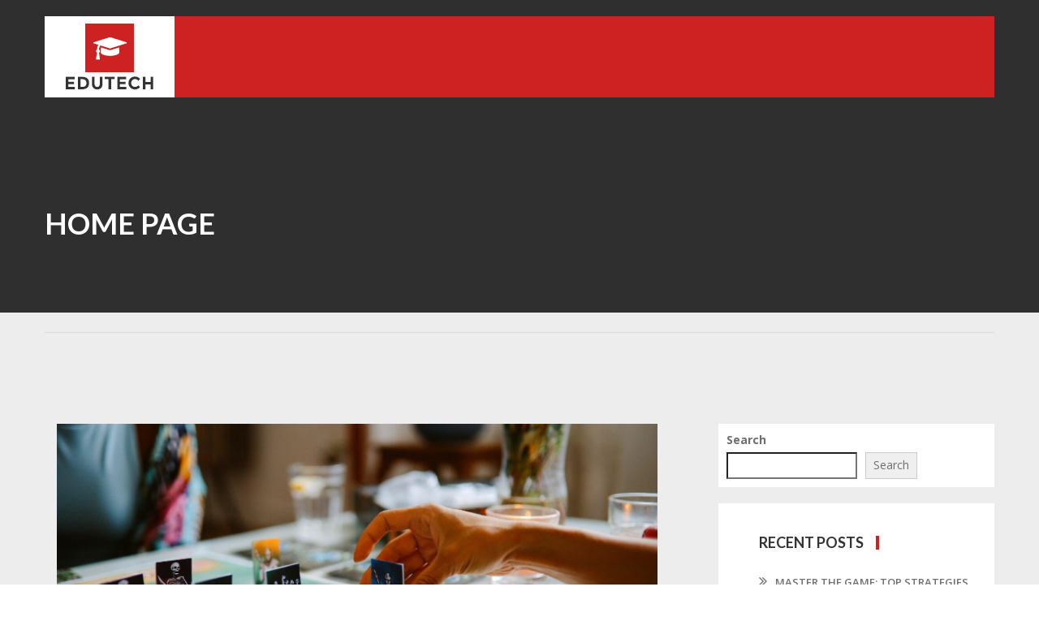

--- FILE ---
content_type: text/html; charset=UTF-8
request_url: https://svidetilstvo-o-razvode.com/
body_size: 9942
content:
<!DOCTYPE html>
<html lang="en-US" class="no-js no-svg">
<head>
	<meta charset="UTF-8">
			<link rel="shortcut icon" href="" type="image/x-icon">
		<link rel="icon" href="" type="image/x-icon">
		<!-- responsive meta -->
	<meta name="viewport" content="width=device-width, initial-scale=1">
	<!-- For IE -->
    <meta http-equiv="X-UA-Compatible" content="IE=edge">
    <title>svidetilstvo-o-razvode</title>
<meta name='robots' content='max-image-preview:large' />
<link rel='dns-prefetch' href='//fonts.googleapis.com' />
<link rel="alternate" type="application/rss+xml" title="svidetilstvo-o-razvode &raquo; Feed" href="https://svidetilstvo-o-razvode.com/feed/" />
<style id='wp-img-auto-sizes-contain-inline-css' type='text/css'>
img:is([sizes=auto i],[sizes^="auto," i]){contain-intrinsic-size:3000px 1500px}
/*# sourceURL=wp-img-auto-sizes-contain-inline-css */
</style>
<style id='wp-emoji-styles-inline-css' type='text/css'>

	img.wp-smiley, img.emoji {
		display: inline !important;
		border: none !important;
		box-shadow: none !important;
		height: 1em !important;
		width: 1em !important;
		margin: 0 0.07em !important;
		vertical-align: -0.1em !important;
		background: none !important;
		padding: 0 !important;
	}
/*# sourceURL=wp-emoji-styles-inline-css */
</style>
<style id='wp-block-library-inline-css' type='text/css'>
:root{--wp-block-synced-color:#7a00df;--wp-block-synced-color--rgb:122,0,223;--wp-bound-block-color:var(--wp-block-synced-color);--wp-editor-canvas-background:#ddd;--wp-admin-theme-color:#007cba;--wp-admin-theme-color--rgb:0,124,186;--wp-admin-theme-color-darker-10:#006ba1;--wp-admin-theme-color-darker-10--rgb:0,107,160.5;--wp-admin-theme-color-darker-20:#005a87;--wp-admin-theme-color-darker-20--rgb:0,90,135;--wp-admin-border-width-focus:2px}@media (min-resolution:192dpi){:root{--wp-admin-border-width-focus:1.5px}}.wp-element-button{cursor:pointer}:root .has-very-light-gray-background-color{background-color:#eee}:root .has-very-dark-gray-background-color{background-color:#313131}:root .has-very-light-gray-color{color:#eee}:root .has-very-dark-gray-color{color:#313131}:root .has-vivid-green-cyan-to-vivid-cyan-blue-gradient-background{background:linear-gradient(135deg,#00d084,#0693e3)}:root .has-purple-crush-gradient-background{background:linear-gradient(135deg,#34e2e4,#4721fb 50%,#ab1dfe)}:root .has-hazy-dawn-gradient-background{background:linear-gradient(135deg,#faaca8,#dad0ec)}:root .has-subdued-olive-gradient-background{background:linear-gradient(135deg,#fafae1,#67a671)}:root .has-atomic-cream-gradient-background{background:linear-gradient(135deg,#fdd79a,#004a59)}:root .has-nightshade-gradient-background{background:linear-gradient(135deg,#330968,#31cdcf)}:root .has-midnight-gradient-background{background:linear-gradient(135deg,#020381,#2874fc)}:root{--wp--preset--font-size--normal:16px;--wp--preset--font-size--huge:42px}.has-regular-font-size{font-size:1em}.has-larger-font-size{font-size:2.625em}.has-normal-font-size{font-size:var(--wp--preset--font-size--normal)}.has-huge-font-size{font-size:var(--wp--preset--font-size--huge)}.has-text-align-center{text-align:center}.has-text-align-left{text-align:left}.has-text-align-right{text-align:right}.has-fit-text{white-space:nowrap!important}#end-resizable-editor-section{display:none}.aligncenter{clear:both}.items-justified-left{justify-content:flex-start}.items-justified-center{justify-content:center}.items-justified-right{justify-content:flex-end}.items-justified-space-between{justify-content:space-between}.screen-reader-text{border:0;clip-path:inset(50%);height:1px;margin:-1px;overflow:hidden;padding:0;position:absolute;width:1px;word-wrap:normal!important}.screen-reader-text:focus{background-color:#ddd;clip-path:none;color:#444;display:block;font-size:1em;height:auto;left:5px;line-height:normal;padding:15px 23px 14px;text-decoration:none;top:5px;width:auto;z-index:100000}html :where(.has-border-color){border-style:solid}html :where([style*=border-top-color]){border-top-style:solid}html :where([style*=border-right-color]){border-right-style:solid}html :where([style*=border-bottom-color]){border-bottom-style:solid}html :where([style*=border-left-color]){border-left-style:solid}html :where([style*=border-width]){border-style:solid}html :where([style*=border-top-width]){border-top-style:solid}html :where([style*=border-right-width]){border-right-style:solid}html :where([style*=border-bottom-width]){border-bottom-style:solid}html :where([style*=border-left-width]){border-left-style:solid}html :where(img[class*=wp-image-]){height:auto;max-width:100%}:where(figure){margin:0 0 1em}html :where(.is-position-sticky){--wp-admin--admin-bar--position-offset:var(--wp-admin--admin-bar--height,0px)}@media screen and (max-width:600px){html :where(.is-position-sticky){--wp-admin--admin-bar--position-offset:0px}}

/*# sourceURL=wp-block-library-inline-css */
</style><style id='wp-block-archives-inline-css' type='text/css'>
.wp-block-archives{box-sizing:border-box}.wp-block-archives-dropdown label{display:block}
/*# sourceURL=https://svidetilstvo-o-razvode.com/wp-includes/blocks/archives/style.min.css */
</style>
<style id='wp-block-categories-inline-css' type='text/css'>
.wp-block-categories{box-sizing:border-box}.wp-block-categories.alignleft{margin-right:2em}.wp-block-categories.alignright{margin-left:2em}.wp-block-categories.wp-block-categories-dropdown.aligncenter{text-align:center}.wp-block-categories .wp-block-categories__label{display:block;width:100%}
/*# sourceURL=https://svidetilstvo-o-razvode.com/wp-includes/blocks/categories/style.min.css */
</style>
<style id='wp-block-heading-inline-css' type='text/css'>
h1:where(.wp-block-heading).has-background,h2:where(.wp-block-heading).has-background,h3:where(.wp-block-heading).has-background,h4:where(.wp-block-heading).has-background,h5:where(.wp-block-heading).has-background,h6:where(.wp-block-heading).has-background{padding:1.25em 2.375em}h1.has-text-align-left[style*=writing-mode]:where([style*=vertical-lr]),h1.has-text-align-right[style*=writing-mode]:where([style*=vertical-rl]),h2.has-text-align-left[style*=writing-mode]:where([style*=vertical-lr]),h2.has-text-align-right[style*=writing-mode]:where([style*=vertical-rl]),h3.has-text-align-left[style*=writing-mode]:where([style*=vertical-lr]),h3.has-text-align-right[style*=writing-mode]:where([style*=vertical-rl]),h4.has-text-align-left[style*=writing-mode]:where([style*=vertical-lr]),h4.has-text-align-right[style*=writing-mode]:where([style*=vertical-rl]),h5.has-text-align-left[style*=writing-mode]:where([style*=vertical-lr]),h5.has-text-align-right[style*=writing-mode]:where([style*=vertical-rl]),h6.has-text-align-left[style*=writing-mode]:where([style*=vertical-lr]),h6.has-text-align-right[style*=writing-mode]:where([style*=vertical-rl]){rotate:180deg}
/*# sourceURL=https://svidetilstvo-o-razvode.com/wp-includes/blocks/heading/style.min.css */
</style>
<style id='wp-block-latest-comments-inline-css' type='text/css'>
ol.wp-block-latest-comments{box-sizing:border-box;margin-left:0}:where(.wp-block-latest-comments:not([style*=line-height] .wp-block-latest-comments__comment)){line-height:1.1}:where(.wp-block-latest-comments:not([style*=line-height] .wp-block-latest-comments__comment-excerpt p)){line-height:1.8}.has-dates :where(.wp-block-latest-comments:not([style*=line-height])),.has-excerpts :where(.wp-block-latest-comments:not([style*=line-height])){line-height:1.5}.wp-block-latest-comments .wp-block-latest-comments{padding-left:0}.wp-block-latest-comments__comment{list-style:none;margin-bottom:1em}.has-avatars .wp-block-latest-comments__comment{list-style:none;min-height:2.25em}.has-avatars .wp-block-latest-comments__comment .wp-block-latest-comments__comment-excerpt,.has-avatars .wp-block-latest-comments__comment .wp-block-latest-comments__comment-meta{margin-left:3.25em}.wp-block-latest-comments__comment-excerpt p{font-size:.875em;margin:.36em 0 1.4em}.wp-block-latest-comments__comment-date{display:block;font-size:.75em}.wp-block-latest-comments .avatar,.wp-block-latest-comments__comment-avatar{border-radius:1.5em;display:block;float:left;height:2.5em;margin-right:.75em;width:2.5em}.wp-block-latest-comments[class*=-font-size] a,.wp-block-latest-comments[style*=font-size] a{font-size:inherit}
/*# sourceURL=https://svidetilstvo-o-razvode.com/wp-includes/blocks/latest-comments/style.min.css */
</style>
<style id='wp-block-latest-posts-inline-css' type='text/css'>
.wp-block-latest-posts{box-sizing:border-box}.wp-block-latest-posts.alignleft{margin-right:2em}.wp-block-latest-posts.alignright{margin-left:2em}.wp-block-latest-posts.wp-block-latest-posts__list{list-style:none}.wp-block-latest-posts.wp-block-latest-posts__list li{clear:both;overflow-wrap:break-word}.wp-block-latest-posts.is-grid{display:flex;flex-wrap:wrap}.wp-block-latest-posts.is-grid li{margin:0 1.25em 1.25em 0;width:100%}@media (min-width:600px){.wp-block-latest-posts.columns-2 li{width:calc(50% - .625em)}.wp-block-latest-posts.columns-2 li:nth-child(2n){margin-right:0}.wp-block-latest-posts.columns-3 li{width:calc(33.33333% - .83333em)}.wp-block-latest-posts.columns-3 li:nth-child(3n){margin-right:0}.wp-block-latest-posts.columns-4 li{width:calc(25% - .9375em)}.wp-block-latest-posts.columns-4 li:nth-child(4n){margin-right:0}.wp-block-latest-posts.columns-5 li{width:calc(20% - 1em)}.wp-block-latest-posts.columns-5 li:nth-child(5n){margin-right:0}.wp-block-latest-posts.columns-6 li{width:calc(16.66667% - 1.04167em)}.wp-block-latest-posts.columns-6 li:nth-child(6n){margin-right:0}}:root :where(.wp-block-latest-posts.is-grid){padding:0}:root :where(.wp-block-latest-posts.wp-block-latest-posts__list){padding-left:0}.wp-block-latest-posts__post-author,.wp-block-latest-posts__post-date{display:block;font-size:.8125em}.wp-block-latest-posts__post-excerpt,.wp-block-latest-posts__post-full-content{margin-bottom:1em;margin-top:.5em}.wp-block-latest-posts__featured-image a{display:inline-block}.wp-block-latest-posts__featured-image img{height:auto;max-width:100%;width:auto}.wp-block-latest-posts__featured-image.alignleft{float:left;margin-right:1em}.wp-block-latest-posts__featured-image.alignright{float:right;margin-left:1em}.wp-block-latest-posts__featured-image.aligncenter{margin-bottom:1em;text-align:center}
/*# sourceURL=https://svidetilstvo-o-razvode.com/wp-includes/blocks/latest-posts/style.min.css */
</style>
<style id='wp-block-search-inline-css' type='text/css'>
.wp-block-search__button{margin-left:10px;word-break:normal}.wp-block-search__button.has-icon{line-height:0}.wp-block-search__button svg{height:1.25em;min-height:24px;min-width:24px;width:1.25em;fill:currentColor;vertical-align:text-bottom}:where(.wp-block-search__button){border:1px solid #ccc;padding:6px 10px}.wp-block-search__inside-wrapper{display:flex;flex:auto;flex-wrap:nowrap;max-width:100%}.wp-block-search__label{width:100%}.wp-block-search.wp-block-search__button-only .wp-block-search__button{box-sizing:border-box;display:flex;flex-shrink:0;justify-content:center;margin-left:0;max-width:100%}.wp-block-search.wp-block-search__button-only .wp-block-search__inside-wrapper{min-width:0!important;transition-property:width}.wp-block-search.wp-block-search__button-only .wp-block-search__input{flex-basis:100%;transition-duration:.3s}.wp-block-search.wp-block-search__button-only.wp-block-search__searchfield-hidden,.wp-block-search.wp-block-search__button-only.wp-block-search__searchfield-hidden .wp-block-search__inside-wrapper{overflow:hidden}.wp-block-search.wp-block-search__button-only.wp-block-search__searchfield-hidden .wp-block-search__input{border-left-width:0!important;border-right-width:0!important;flex-basis:0;flex-grow:0;margin:0;min-width:0!important;padding-left:0!important;padding-right:0!important;width:0!important}:where(.wp-block-search__input){appearance:none;border:1px solid #949494;flex-grow:1;font-family:inherit;font-size:inherit;font-style:inherit;font-weight:inherit;letter-spacing:inherit;line-height:inherit;margin-left:0;margin-right:0;min-width:3rem;padding:8px;text-decoration:unset!important;text-transform:inherit}:where(.wp-block-search__button-inside .wp-block-search__inside-wrapper){background-color:#fff;border:1px solid #949494;box-sizing:border-box;padding:4px}:where(.wp-block-search__button-inside .wp-block-search__inside-wrapper) .wp-block-search__input{border:none;border-radius:0;padding:0 4px}:where(.wp-block-search__button-inside .wp-block-search__inside-wrapper) .wp-block-search__input:focus{outline:none}:where(.wp-block-search__button-inside .wp-block-search__inside-wrapper) :where(.wp-block-search__button){padding:4px 8px}.wp-block-search.aligncenter .wp-block-search__inside-wrapper{margin:auto}.wp-block[data-align=right] .wp-block-search.wp-block-search__button-only .wp-block-search__inside-wrapper{float:right}
/*# sourceURL=https://svidetilstvo-o-razvode.com/wp-includes/blocks/search/style.min.css */
</style>
<style id='wp-block-search-theme-inline-css' type='text/css'>
.wp-block-search .wp-block-search__label{font-weight:700}.wp-block-search__button{border:1px solid #ccc;padding:.375em .625em}
/*# sourceURL=https://svidetilstvo-o-razvode.com/wp-includes/blocks/search/theme.min.css */
</style>
<style id='wp-block-group-inline-css' type='text/css'>
.wp-block-group{box-sizing:border-box}:where(.wp-block-group.wp-block-group-is-layout-constrained){position:relative}
/*# sourceURL=https://svidetilstvo-o-razvode.com/wp-includes/blocks/group/style.min.css */
</style>
<style id='wp-block-group-theme-inline-css' type='text/css'>
:where(.wp-block-group.has-background){padding:1.25em 2.375em}
/*# sourceURL=https://svidetilstvo-o-razvode.com/wp-includes/blocks/group/theme.min.css */
</style>
<style id='wp-block-paragraph-inline-css' type='text/css'>
.is-small-text{font-size:.875em}.is-regular-text{font-size:1em}.is-large-text{font-size:2.25em}.is-larger-text{font-size:3em}.has-drop-cap:not(:focus):first-letter{float:left;font-size:8.4em;font-style:normal;font-weight:100;line-height:.68;margin:.05em .1em 0 0;text-transform:uppercase}body.rtl .has-drop-cap:not(:focus):first-letter{float:none;margin-left:.1em}p.has-drop-cap.has-background{overflow:hidden}:root :where(p.has-background){padding:1.25em 2.375em}:where(p.has-text-color:not(.has-link-color)) a{color:inherit}p.has-text-align-left[style*="writing-mode:vertical-lr"],p.has-text-align-right[style*="writing-mode:vertical-rl"]{rotate:180deg}
/*# sourceURL=https://svidetilstvo-o-razvode.com/wp-includes/blocks/paragraph/style.min.css */
</style>
<style id='global-styles-inline-css' type='text/css'>
:root{--wp--preset--aspect-ratio--square: 1;--wp--preset--aspect-ratio--4-3: 4/3;--wp--preset--aspect-ratio--3-4: 3/4;--wp--preset--aspect-ratio--3-2: 3/2;--wp--preset--aspect-ratio--2-3: 2/3;--wp--preset--aspect-ratio--16-9: 16/9;--wp--preset--aspect-ratio--9-16: 9/16;--wp--preset--color--black: #000000;--wp--preset--color--cyan-bluish-gray: #abb8c3;--wp--preset--color--white: #ffffff;--wp--preset--color--pale-pink: #f78da7;--wp--preset--color--vivid-red: #cf2e2e;--wp--preset--color--luminous-vivid-orange: #ff6900;--wp--preset--color--luminous-vivid-amber: #fcb900;--wp--preset--color--light-green-cyan: #7bdcb5;--wp--preset--color--vivid-green-cyan: #00d084;--wp--preset--color--pale-cyan-blue: #8ed1fc;--wp--preset--color--vivid-cyan-blue: #0693e3;--wp--preset--color--vivid-purple: #9b51e0;--wp--preset--color--strong-yellow: #f7bd00;--wp--preset--color--strong-white: #fff;--wp--preset--color--light-black: #242424;--wp--preset--color--very-light-gray: #797979;--wp--preset--color--very-dark-black: #000000;--wp--preset--gradient--vivid-cyan-blue-to-vivid-purple: linear-gradient(135deg,rgb(6,147,227) 0%,rgb(155,81,224) 100%);--wp--preset--gradient--light-green-cyan-to-vivid-green-cyan: linear-gradient(135deg,rgb(122,220,180) 0%,rgb(0,208,130) 100%);--wp--preset--gradient--luminous-vivid-amber-to-luminous-vivid-orange: linear-gradient(135deg,rgb(252,185,0) 0%,rgb(255,105,0) 100%);--wp--preset--gradient--luminous-vivid-orange-to-vivid-red: linear-gradient(135deg,rgb(255,105,0) 0%,rgb(207,46,46) 100%);--wp--preset--gradient--very-light-gray-to-cyan-bluish-gray: linear-gradient(135deg,rgb(238,238,238) 0%,rgb(169,184,195) 100%);--wp--preset--gradient--cool-to-warm-spectrum: linear-gradient(135deg,rgb(74,234,220) 0%,rgb(151,120,209) 20%,rgb(207,42,186) 40%,rgb(238,44,130) 60%,rgb(251,105,98) 80%,rgb(254,248,76) 100%);--wp--preset--gradient--blush-light-purple: linear-gradient(135deg,rgb(255,206,236) 0%,rgb(152,150,240) 100%);--wp--preset--gradient--blush-bordeaux: linear-gradient(135deg,rgb(254,205,165) 0%,rgb(254,45,45) 50%,rgb(107,0,62) 100%);--wp--preset--gradient--luminous-dusk: linear-gradient(135deg,rgb(255,203,112) 0%,rgb(199,81,192) 50%,rgb(65,88,208) 100%);--wp--preset--gradient--pale-ocean: linear-gradient(135deg,rgb(255,245,203) 0%,rgb(182,227,212) 50%,rgb(51,167,181) 100%);--wp--preset--gradient--electric-grass: linear-gradient(135deg,rgb(202,248,128) 0%,rgb(113,206,126) 100%);--wp--preset--gradient--midnight: linear-gradient(135deg,rgb(2,3,129) 0%,rgb(40,116,252) 100%);--wp--preset--font-size--small: 10px;--wp--preset--font-size--medium: 20px;--wp--preset--font-size--large: 24px;--wp--preset--font-size--x-large: 42px;--wp--preset--font-size--normal: 15px;--wp--preset--font-size--huge: 36px;--wp--preset--spacing--20: 0.44rem;--wp--preset--spacing--30: 0.67rem;--wp--preset--spacing--40: 1rem;--wp--preset--spacing--50: 1.5rem;--wp--preset--spacing--60: 2.25rem;--wp--preset--spacing--70: 3.38rem;--wp--preset--spacing--80: 5.06rem;--wp--preset--shadow--natural: 6px 6px 9px rgba(0, 0, 0, 0.2);--wp--preset--shadow--deep: 12px 12px 50px rgba(0, 0, 0, 0.4);--wp--preset--shadow--sharp: 6px 6px 0px rgba(0, 0, 0, 0.2);--wp--preset--shadow--outlined: 6px 6px 0px -3px rgb(255, 255, 255), 6px 6px rgb(0, 0, 0);--wp--preset--shadow--crisp: 6px 6px 0px rgb(0, 0, 0);}:where(.is-layout-flex){gap: 0.5em;}:where(.is-layout-grid){gap: 0.5em;}body .is-layout-flex{display: flex;}.is-layout-flex{flex-wrap: wrap;align-items: center;}.is-layout-flex > :is(*, div){margin: 0;}body .is-layout-grid{display: grid;}.is-layout-grid > :is(*, div){margin: 0;}:where(.wp-block-columns.is-layout-flex){gap: 2em;}:where(.wp-block-columns.is-layout-grid){gap: 2em;}:where(.wp-block-post-template.is-layout-flex){gap: 1.25em;}:where(.wp-block-post-template.is-layout-grid){gap: 1.25em;}.has-black-color{color: var(--wp--preset--color--black) !important;}.has-cyan-bluish-gray-color{color: var(--wp--preset--color--cyan-bluish-gray) !important;}.has-white-color{color: var(--wp--preset--color--white) !important;}.has-pale-pink-color{color: var(--wp--preset--color--pale-pink) !important;}.has-vivid-red-color{color: var(--wp--preset--color--vivid-red) !important;}.has-luminous-vivid-orange-color{color: var(--wp--preset--color--luminous-vivid-orange) !important;}.has-luminous-vivid-amber-color{color: var(--wp--preset--color--luminous-vivid-amber) !important;}.has-light-green-cyan-color{color: var(--wp--preset--color--light-green-cyan) !important;}.has-vivid-green-cyan-color{color: var(--wp--preset--color--vivid-green-cyan) !important;}.has-pale-cyan-blue-color{color: var(--wp--preset--color--pale-cyan-blue) !important;}.has-vivid-cyan-blue-color{color: var(--wp--preset--color--vivid-cyan-blue) !important;}.has-vivid-purple-color{color: var(--wp--preset--color--vivid-purple) !important;}.has-black-background-color{background-color: var(--wp--preset--color--black) !important;}.has-cyan-bluish-gray-background-color{background-color: var(--wp--preset--color--cyan-bluish-gray) !important;}.has-white-background-color{background-color: var(--wp--preset--color--white) !important;}.has-pale-pink-background-color{background-color: var(--wp--preset--color--pale-pink) !important;}.has-vivid-red-background-color{background-color: var(--wp--preset--color--vivid-red) !important;}.has-luminous-vivid-orange-background-color{background-color: var(--wp--preset--color--luminous-vivid-orange) !important;}.has-luminous-vivid-amber-background-color{background-color: var(--wp--preset--color--luminous-vivid-amber) !important;}.has-light-green-cyan-background-color{background-color: var(--wp--preset--color--light-green-cyan) !important;}.has-vivid-green-cyan-background-color{background-color: var(--wp--preset--color--vivid-green-cyan) !important;}.has-pale-cyan-blue-background-color{background-color: var(--wp--preset--color--pale-cyan-blue) !important;}.has-vivid-cyan-blue-background-color{background-color: var(--wp--preset--color--vivid-cyan-blue) !important;}.has-vivid-purple-background-color{background-color: var(--wp--preset--color--vivid-purple) !important;}.has-black-border-color{border-color: var(--wp--preset--color--black) !important;}.has-cyan-bluish-gray-border-color{border-color: var(--wp--preset--color--cyan-bluish-gray) !important;}.has-white-border-color{border-color: var(--wp--preset--color--white) !important;}.has-pale-pink-border-color{border-color: var(--wp--preset--color--pale-pink) !important;}.has-vivid-red-border-color{border-color: var(--wp--preset--color--vivid-red) !important;}.has-luminous-vivid-orange-border-color{border-color: var(--wp--preset--color--luminous-vivid-orange) !important;}.has-luminous-vivid-amber-border-color{border-color: var(--wp--preset--color--luminous-vivid-amber) !important;}.has-light-green-cyan-border-color{border-color: var(--wp--preset--color--light-green-cyan) !important;}.has-vivid-green-cyan-border-color{border-color: var(--wp--preset--color--vivid-green-cyan) !important;}.has-pale-cyan-blue-border-color{border-color: var(--wp--preset--color--pale-cyan-blue) !important;}.has-vivid-cyan-blue-border-color{border-color: var(--wp--preset--color--vivid-cyan-blue) !important;}.has-vivid-purple-border-color{border-color: var(--wp--preset--color--vivid-purple) !important;}.has-vivid-cyan-blue-to-vivid-purple-gradient-background{background: var(--wp--preset--gradient--vivid-cyan-blue-to-vivid-purple) !important;}.has-light-green-cyan-to-vivid-green-cyan-gradient-background{background: var(--wp--preset--gradient--light-green-cyan-to-vivid-green-cyan) !important;}.has-luminous-vivid-amber-to-luminous-vivid-orange-gradient-background{background: var(--wp--preset--gradient--luminous-vivid-amber-to-luminous-vivid-orange) !important;}.has-luminous-vivid-orange-to-vivid-red-gradient-background{background: var(--wp--preset--gradient--luminous-vivid-orange-to-vivid-red) !important;}.has-very-light-gray-to-cyan-bluish-gray-gradient-background{background: var(--wp--preset--gradient--very-light-gray-to-cyan-bluish-gray) !important;}.has-cool-to-warm-spectrum-gradient-background{background: var(--wp--preset--gradient--cool-to-warm-spectrum) !important;}.has-blush-light-purple-gradient-background{background: var(--wp--preset--gradient--blush-light-purple) !important;}.has-blush-bordeaux-gradient-background{background: var(--wp--preset--gradient--blush-bordeaux) !important;}.has-luminous-dusk-gradient-background{background: var(--wp--preset--gradient--luminous-dusk) !important;}.has-pale-ocean-gradient-background{background: var(--wp--preset--gradient--pale-ocean) !important;}.has-electric-grass-gradient-background{background: var(--wp--preset--gradient--electric-grass) !important;}.has-midnight-gradient-background{background: var(--wp--preset--gradient--midnight) !important;}.has-small-font-size{font-size: var(--wp--preset--font-size--small) !important;}.has-medium-font-size{font-size: var(--wp--preset--font-size--medium) !important;}.has-large-font-size{font-size: var(--wp--preset--font-size--large) !important;}.has-x-large-font-size{font-size: var(--wp--preset--font-size--x-large) !important;}
/*# sourceURL=global-styles-inline-css */
</style>

<style id='classic-theme-styles-inline-css' type='text/css'>
/*! This file is auto-generated */
.wp-block-button__link{color:#fff;background-color:#32373c;border-radius:9999px;box-shadow:none;text-decoration:none;padding:calc(.667em + 2px) calc(1.333em + 2px);font-size:1.125em}.wp-block-file__button{background:#32373c;color:#fff;text-decoration:none}
/*# sourceURL=/wp-includes/css/classic-themes.min.css */
</style>
<link rel='stylesheet' id='bootstrap-css' href='https://svidetilstvo-o-razvode.com/wp-content/themes/edutech/assets/vendor/bootstrap/bootstrap.css?ver=6.9' type='text/css' media='all' />
<link rel='stylesheet' id='bootstrap-select-css' href='https://svidetilstvo-o-razvode.com/wp-content/themes/edutech/assets/vendor/bootstrap-select/dist/css/bootstrap-select.css?ver=6.9' type='text/css' media='all' />
<link rel='stylesheet' id='jquery-timepicker-css' href='https://svidetilstvo-o-razvode.com/wp-content/themes/edutech/assets/vendor/time-picker/jquery.timepicker.css?ver=6.9' type='text/css' media='all' />
<link rel='stylesheet' id='font-awesome-css' href='https://svidetilstvo-o-razvode.com/wp-content/themes/edutech/assets/fonts/font-awesome/css/font-awesome.css?ver=6.9' type='text/css' media='all' />
<link rel='stylesheet' id='owl-carousel-css' href='https://svidetilstvo-o-razvode.com/wp-content/themes/edutech/assets/vendor/owl-carousel/owl.carousel.css?ver=6.9' type='text/css' media='all' />
<link rel='stylesheet' id='owl-theme-css' href='https://svidetilstvo-o-razvode.com/wp-content/themes/edutech/assets/vendor/owl-carousel/owl.theme.css?ver=6.9' type='text/css' media='all' />
<link rel='stylesheet' id='animate-css' href='https://svidetilstvo-o-razvode.com/wp-content/themes/edutech/assets/vendor/WOW-master/css/libs/animate.css?ver=6.9' type='text/css' media='all' />
<link rel='stylesheet' id='flaticon-css' href='https://svidetilstvo-o-razvode.com/wp-content/themes/edutech/assets/css/flaticon.css?ver=6.9' type='text/css' media='all' />
<link rel='stylesheet' id='font-stylesheet-css' href='https://svidetilstvo-o-razvode.com/wp-content/themes/edutech/assets/fonts/lato-semibold/stylesheet.css?ver=6.9' type='text/css' media='all' />
<link rel='stylesheet' id='edutech-main-style-css' href='https://svidetilstvo-o-razvode.com/wp-content/themes/edutech/style.css?ver=6.9' type='text/css' media='all' />
<link rel='stylesheet' id='main-style-css' href='https://svidetilstvo-o-razvode.com/wp-content/themes/edutech/assets/css/style.css?ver=6.9' type='text/css' media='all' />
<link rel='stylesheet' id='edutech-custom-style-css' href='https://svidetilstvo-o-razvode.com/wp-content/themes/edutech/assets/css/custom.css?ver=6.9' type='text/css' media='all' />
<link rel='stylesheet' id='spinseo-gutenberg-style-css' href='https://svidetilstvo-o-razvode.com/wp-content/themes/edutech/assets/css/gutenberg.css?ver=6.9' type='text/css' media='all' />
<link rel='stylesheet' id='edutech-tut-css' href='https://svidetilstvo-o-razvode.com/wp-content/themes/edutech/assets/css/tut.css?ver=6.9' type='text/css' media='all' />
<link rel='stylesheet' id='edutech-responsive-css' href='https://svidetilstvo-o-razvode.com/wp-content/themes/edutech/assets/css/responsive.css?ver=6.9' type='text/css' media='all' />
<link rel='stylesheet' id='edutech-woocommerce-css' href='https://svidetilstvo-o-razvode.com/wp-content/themes/edutech/assets/css/woocommerce.css?ver=6.9' type='text/css' media='all' />
<link rel='stylesheet' id='edutech-theme-fonts-css' href='https://fonts.googleapis.com/css?family=Lato%3A700%7COpen+Sans%3Awght%40400%2C600%2C700%26display%3Dswap&#038;subset=latin%2Clatin-ext' type='text/css' media='all' />
<script type="text/javascript" id="jquery-core-js-extra">
/* <![CDATA[ */
var edutech_data = {"ajaxurl":"https://svidetilstvo-o-razvode.com/wp-admin/admin-ajax.php","nonce":"207787312d"};
//# sourceURL=jquery-core-js-extra
/* ]]> */
</script>
<script type="text/javascript" src="https://svidetilstvo-o-razvode.com/wp-includes/js/jquery/jquery.min.js?ver=3.7.1" id="jquery-core-js"></script>
<script type="text/javascript" src="https://svidetilstvo-o-razvode.com/wp-includes/js/jquery/jquery-migrate.min.js?ver=3.4.1" id="jquery-migrate-js"></script>
<link rel="https://api.w.org/" href="https://svidetilstvo-o-razvode.com/wp-json/" /><link rel="EditURI" type="application/rsd+xml" title="RSD" href="https://svidetilstvo-o-razvode.com/xmlrpc.php?rsd" />
<meta name="generator" content="WordPress 6.9" />
</head>


<body class="home blog wp-theme-edutech menu-layer"> 


<div class="main-page-wrapper">
    
 	   
 
	
    <!-- Header _________________________________ -->
    <header class="inner-header">

		<div class="top-header">
            <div class="container">
                <div class="left-side float-left">
                    <ul>
                                                                                                                    </ul>
                </div> <!-- /.left-side -->
                                  
                                                                        
            </div>
        </div> <!-- /.top-header -->

        <!-- _______________________ Theme Menu _____________________ -->

        <div class="container">
            <div class="main-menu-wrapper clear-fix">
                <div class="container">
                    <div class="logo float-left">
                        <a href="https://svidetilstvo-o-razvode.com/" title="svidetilstvo-o-razvode"><img src="https://svidetilstvo-o-razvode.com/wp-content/themes/edutech/assets/images/logo/logo.png" alt="logo" style="" /></a>                    </div>
					   

                    <!-- Menu -->
                    <nav class="navbar float-right">
                       <!-- Brand and toggle get grouped for better mobile display -->
                       <div class="navbar-header">
                         <button type="button" class="navbar-toggle collapsed" data-toggle="collapse" data-target="#navbar-collapse-1" aria-expanded="false">
                           <span class="sr-only">Toggle navigation</span>
                           <span class="icon-bar"></span>
                           <span class="icon-bar"></span>
                           <span class="icon-bar"></span>
                         </button>
                       </div>
                       <!-- Collect the nav links, forms, and other content for toggling -->
                       <div class="collapse navbar-collapse" id="navbar-collapse-1">
                         <ul class="nav navbar-nav">
                                                     </ul>
                       </div><!-- /.navbar-collapse -->
                    </nav>
                </div>
            </div> <!-- /.main-menu-wrapper -->
        </div>
    </header>  
  		
        <!-- Page Title -->
    <div class="inner-page-banner" style="background-image:url();">
        <div class="opacity">
            <div class="container">
                <h2>Home Page </h2>
            </div> <!-- /.container -->
        </div> <!-- /.opacity -->
    </div> <!-- /.inner-page-banner -->
    
    <!-- Page Breadcrum __________________________ -->
    <div class="page-breadcrum">
        <div class="container">
            <ul class="">
                        </ul>    
        </div> <!-- /.container -->
    </div>
    <!-- Page Title -->
        
    <!-- Blog Details __________________________ -->
    <div class="blog-v2">
        <div class="container">
            <div class="row">
                
                <!--Sidebar Start-->
                                
                <div class="content-side add-class col-lg-8 col-md-8 col-sm-12 col-xs-12">
                    <div class="latest-news blog-v1 add-class">
                        <div class="thm-unit-test">
                        
                            <div class="post-13 post type-post status-publish format-standard has-post-thumbnail hentry category-interesting-news">
	<!--Blog Post-->
    <div class="single-post wow fadeInUp col-lg-12 col-md-12 col-sm-12 col-xs-12">
        <div class=" edu-post-item">
                        <div class="img-holder">
                <img width="1640" height="924" src="https://svidetilstvo-o-razvode.com/wp-content/uploads/2025/03/Untitled-design-2025-03-25T160044.081.jpg" class="attachment-full size-full wp-post-image" alt="strategies board game" decoding="async" fetchpriority="high" srcset="https://svidetilstvo-o-razvode.com/wp-content/uploads/2025/03/Untitled-design-2025-03-25T160044.081.jpg 1640w, https://svidetilstvo-o-razvode.com/wp-content/uploads/2025/03/Untitled-design-2025-03-25T160044.081-300x169.jpg 300w, https://svidetilstvo-o-razvode.com/wp-content/uploads/2025/03/Untitled-design-2025-03-25T160044.081-1024x577.jpg 1024w, https://svidetilstvo-o-razvode.com/wp-content/uploads/2025/03/Untitled-design-2025-03-25T160044.081-768x433.jpg 768w, https://svidetilstvo-o-razvode.com/wp-content/uploads/2025/03/Untitled-design-2025-03-25T160044.081-1536x865.jpg 1536w" sizes="(max-width: 1640px) 100vw, 1640px" />                <a href="https://svidetilstvo-o-razvode.com/interesting-news/13/" class="tran4s"></a>
            </div>
                        <ul class="post-info">
                                <li><i class="fa fa-tags" aria-hidden="true"></i> <a href="https://svidetilstvo-o-razvode.com/category/interesting-news/" rel="category tag">Interesting News</a></li>                                            </ul>
            <div class="text-wrapper">
                <div class="text tran4s">
                    <a href="https://svidetilstvo-o-razvode.com/interesting-news/13/">Master the Game: Top Strategies for Winning Board Games </a>
                    <p>Board games have evolved into a vibrant blend of strategy and social interaction, captivating players of all ages. Among them, strategy board games stand out for their ability to challenge the mind and foster critical thinking skills. These games require players to plan, adapt, and outwit their opponents, making every move count. From classic titles [&hellip;]</p>
                </div> <!-- /.text -->
            </div> <!-- /.text-wrapper -->
        </div>
    </div>
</div><div class="post-11 post type-post status-publish format-standard hentry category-interesting-news">
	<!--Blog Post-->
    <div class="single-post wow fadeInUp col-lg-12 col-md-12 col-sm-12 col-xs-12">
        <div class=" edu-post-item">
                        <ul class="post-info">
                                <li><i class="fa fa-tags" aria-hidden="true"></i> <a href="https://svidetilstvo-o-razvode.com/category/interesting-news/" rel="category tag">Interesting News</a></li>                                            </ul>
            <div class="text-wrapper">
                <div class="text tran4s">
                    <a href="https://svidetilstvo-o-razvode.com/interesting-news/11/">How Using Renewable and Recyclable Materials Can Benefit the Environment: A Complete Guide </a>
                    <p>Key Takeaways Environmental Benefits: Utilizing renewable and recyclable materials significantly reduces waste, conserves natural resources, and promotes biodiversity, contributing to a healthier planet. Carbon Footprint Reduction: Renewable materials, such as bamboo, naturally absorb carbon dioxide, thereby lowering greenhouse gas emissions compared to traditional materials. Sustainable Resource Management: Renewable materials regenerate naturally, supporting ecosystems while recyclable [&hellip;]</p>
                </div> <!-- /.text -->
            </div> <!-- /.text-wrapper -->
        </div>
    </div>
</div><div class="post-6 post type-post status-publish format-standard hentry category-interesting-news">
	<!--Blog Post-->
    <div class="single-post wow fadeInUp col-lg-12 col-md-12 col-sm-12 col-xs-12">
        <div class=" edu-post-item">
                        <ul class="post-info">
                                <li><i class="fa fa-tags" aria-hidden="true"></i> <a href="https://svidetilstvo-o-razvode.com/category/interesting-news/" rel="category tag">Interesting News</a></li>                                            </ul>
            <div class="text-wrapper">
                <div class="text tran4s">
                    <a href="https://svidetilstvo-o-razvode.com/interesting-news/6/">Unlocking History: Explore the Meet Racing Up Ukraine Digital Archives Today </a>
                    <p>&ldquo; Key Takeaways In the heart of Eastern Europe, a digital revolution is reshaping the way history is preserved and shared. The Meet Racing Up Ukraine digital archives serve as a vital resource, showcasing the rich tapestry of Ukrainian culture and heritage through a modern lens. This innovative platform not only archives significant events but [&hellip;]</p>
                </div> <!-- /.text -->
            </div> <!-- /.text-wrapper -->
        </div>
    </div>
</div>                            
                        </div>
                        
                        <!--Pagination-->
                        <div class="page-pagination">
                                                    </div>
                	</div>
                </div>
                
                <!--Sidebar Start-->
                
	<div class="col-lg-4 col-md-4 col-sm-12 col-xs-12 sidebarOne">
		<div class="wrapper-left">
			<div id="block-2" class="widget sidebar-box widget_block widget_search"><form role="search" method="get" action="https://svidetilstvo-o-razvode.com/" class="wp-block-search__button-outside wp-block-search__text-button wp-block-search"    ><label class="wp-block-search__label" for="wp-block-search__input-1" >Search</label><div class="wp-block-search__inside-wrapper" ><input class="wp-block-search__input" id="wp-block-search__input-1" placeholder="" value="" type="search" name="s" required /><button aria-label="Search" class="wp-block-search__button wp-element-button" type="submit" >Search</button></div></form></div><div id="block-3" class="widget sidebar-box widget_block"><div class="wp-block-group"><div class="wp-block-group__inner-container is-layout-flow wp-block-group-is-layout-flow"><h2 class="wp-block-heading">Recent Posts</h2><ul class="wp-block-latest-posts__list wp-block-latest-posts"><li><a class="wp-block-latest-posts__post-title" href="https://svidetilstvo-o-razvode.com/interesting-news/13/">Master the Game: Top Strategies for Winning Board Games</a></li>
<li><a class="wp-block-latest-posts__post-title" href="https://svidetilstvo-o-razvode.com/interesting-news/11/">How Using Renewable and Recyclable Materials Can Benefit the Environment: A Complete Guide</a></li>
<li><a class="wp-block-latest-posts__post-title" href="https://svidetilstvo-o-razvode.com/interesting-news/6/">Unlocking History: Explore the Meet Racing Up Ukraine Digital Archives Today</a></li>
</ul></div></div></div><div id="block-4" class="widget sidebar-box widget_block"><div class="wp-block-group"><div class="wp-block-group__inner-container is-layout-flow wp-block-group-is-layout-flow"><h2 class="wp-block-heading">Recent Comments</h2><div class="no-comments wp-block-latest-comments">No comments to show.</div></div></div></div>		</div>
	</div>

                
            </div>
        </div>
    </div> 
    <!--End blog area--> 
	
	<div class="clearfix"></div>

	
	<!-- Footer ______________________________ -->
    <footer>
    
    
        <div class="top-footer">            
                <div class="container">
                	
                    <div class="row clearfix">
                        <div class="col-lg-3 col-md-6 col-sm-6 col-xs-12 footer-column"><div id="block-5" class="footer-widget widget_block"><div class="wp-block-group"><div class="wp-block-group__inner-container is-layout-flow wp-block-group-is-layout-flow"><h2 class="wp-block-heading">Archives</h2><ul class="wp-block-archives-list wp-block-archives">	<li><a href='https://svidetilstvo-o-razvode.com/date/2025/03/'>March 2025</a></li>
</ul></div></div></div></div><div class="col-lg-3 col-md-6 col-sm-6 col-xs-12 footer-column"><div id="block-6" class="footer-widget widget_block"><div class="wp-block-group"><div class="wp-block-group__inner-container is-layout-flow wp-block-group-is-layout-flow"><h2 class="wp-block-heading">Categories</h2><ul class="wp-block-categories-list wp-block-categories">	<li class="cat-item cat-item-1"><a href="https://svidetilstvo-o-razvode.com/category/interesting-news/">Interesting News</a>
</li>
</ul></div></div></div></div>                    </div>
                    
                </div>            
        </div> <!-- /.top-footer -->
        
		
		        
    </footer>

	<!-- Scroll Top Button -->
    <button class="scroll-top tran3s p-color-bg">
        <i class="fa fa-angle-up" aria-hidden="true"></i>
    </button>

</div>

<script type="speculationrules">
{"prefetch":[{"source":"document","where":{"and":[{"href_matches":"/*"},{"not":{"href_matches":["/wp-*.php","/wp-admin/*","/wp-content/uploads/*","/wp-content/*","/wp-content/plugins/*","/wp-content/themes/edutech/*","/*\\?(.+)"]}},{"not":{"selector_matches":"a[rel~=\"nofollow\"]"}},{"not":{"selector_matches":".no-prefetch, .no-prefetch a"}}]},"eagerness":"conservative"}]}
</script>
<script type="text/javascript" src="https://svidetilstvo-o-razvode.com/wp-includes/js/jquery/ui/core.min.js?ver=1.13.3" id="jquery-ui-core-js"></script>
<script type="text/javascript" src="https://svidetilstvo-o-razvode.com/wp-content/themes/edutech/assets/vendor/bootstrap/bootstrap.min.js?ver=6.9" id="bootstrap-js"></script>
<script type="text/javascript" src="https://svidetilstvo-o-razvode.com/wp-content/themes/edutech/assets/vendor/bootstrap-select/dist/js/bootstrap-select.js?ver=6.9" id="bootstrap-select-js"></script>
<script type="text/javascript" src="https://svidetilstvo-o-razvode.com/wp-content/themes/edutech/assets/vendor/owl-carousel/owl.carousel.min.js?ver=6.9" id="owl-carousel-js"></script>
<script type="text/javascript" src="https://svidetilstvo-o-razvode.com/wp-content/themes/edutech/assets/vendor/time-picker/jquery.timepicker.min.js?ver=6.9" id="time-picker-js"></script>
<script type="text/javascript" src="https://svidetilstvo-o-razvode.com/wp-content/themes/edutech/assets/vendor/WOW-master/dist/wow.min.js?ver=6.9" id="wow-js"></script>
<script type="text/javascript" src="https://svidetilstvo-o-razvode.com/wp-content/themes/edutech/assets/vendor/jquery.appear.js?ver=6.9" id="jquery-appear-js"></script>
<script type="text/javascript" src="https://svidetilstvo-o-razvode.com/wp-content/themes/edutech/assets/vendor/jquery.countTo.js?ver=6.9" id="countto-progress-js"></script>
<script type="text/javascript" src="https://svidetilstvo-o-razvode.com/wp-content/themes/edutech/assets/js/theme.js?ver=6.9" id="edutech-main-script-js"></script>
<script id="wp-emoji-settings" type="application/json">
{"baseUrl":"https://s.w.org/images/core/emoji/17.0.2/72x72/","ext":".png","svgUrl":"https://s.w.org/images/core/emoji/17.0.2/svg/","svgExt":".svg","source":{"concatemoji":"https://svidetilstvo-o-razvode.com/wp-includes/js/wp-emoji-release.min.js?ver=6.9"}}
</script>
<script type="module">
/* <![CDATA[ */
/*! This file is auto-generated */
const a=JSON.parse(document.getElementById("wp-emoji-settings").textContent),o=(window._wpemojiSettings=a,"wpEmojiSettingsSupports"),s=["flag","emoji"];function i(e){try{var t={supportTests:e,timestamp:(new Date).valueOf()};sessionStorage.setItem(o,JSON.stringify(t))}catch(e){}}function c(e,t,n){e.clearRect(0,0,e.canvas.width,e.canvas.height),e.fillText(t,0,0);t=new Uint32Array(e.getImageData(0,0,e.canvas.width,e.canvas.height).data);e.clearRect(0,0,e.canvas.width,e.canvas.height),e.fillText(n,0,0);const a=new Uint32Array(e.getImageData(0,0,e.canvas.width,e.canvas.height).data);return t.every((e,t)=>e===a[t])}function p(e,t){e.clearRect(0,0,e.canvas.width,e.canvas.height),e.fillText(t,0,0);var n=e.getImageData(16,16,1,1);for(let e=0;e<n.data.length;e++)if(0!==n.data[e])return!1;return!0}function u(e,t,n,a){switch(t){case"flag":return n(e,"\ud83c\udff3\ufe0f\u200d\u26a7\ufe0f","\ud83c\udff3\ufe0f\u200b\u26a7\ufe0f")?!1:!n(e,"\ud83c\udde8\ud83c\uddf6","\ud83c\udde8\u200b\ud83c\uddf6")&&!n(e,"\ud83c\udff4\udb40\udc67\udb40\udc62\udb40\udc65\udb40\udc6e\udb40\udc67\udb40\udc7f","\ud83c\udff4\u200b\udb40\udc67\u200b\udb40\udc62\u200b\udb40\udc65\u200b\udb40\udc6e\u200b\udb40\udc67\u200b\udb40\udc7f");case"emoji":return!a(e,"\ud83e\u1fac8")}return!1}function f(e,t,n,a){let r;const o=(r="undefined"!=typeof WorkerGlobalScope&&self instanceof WorkerGlobalScope?new OffscreenCanvas(300,150):document.createElement("canvas")).getContext("2d",{willReadFrequently:!0}),s=(o.textBaseline="top",o.font="600 32px Arial",{});return e.forEach(e=>{s[e]=t(o,e,n,a)}),s}function r(e){var t=document.createElement("script");t.src=e,t.defer=!0,document.head.appendChild(t)}a.supports={everything:!0,everythingExceptFlag:!0},new Promise(t=>{let n=function(){try{var e=JSON.parse(sessionStorage.getItem(o));if("object"==typeof e&&"number"==typeof e.timestamp&&(new Date).valueOf()<e.timestamp+604800&&"object"==typeof e.supportTests)return e.supportTests}catch(e){}return null}();if(!n){if("undefined"!=typeof Worker&&"undefined"!=typeof OffscreenCanvas&&"undefined"!=typeof URL&&URL.createObjectURL&&"undefined"!=typeof Blob)try{var e="postMessage("+f.toString()+"("+[JSON.stringify(s),u.toString(),c.toString(),p.toString()].join(",")+"));",a=new Blob([e],{type:"text/javascript"});const r=new Worker(URL.createObjectURL(a),{name:"wpTestEmojiSupports"});return void(r.onmessage=e=>{i(n=e.data),r.terminate(),t(n)})}catch(e){}i(n=f(s,u,c,p))}t(n)}).then(e=>{for(const n in e)a.supports[n]=e[n],a.supports.everything=a.supports.everything&&a.supports[n],"flag"!==n&&(a.supports.everythingExceptFlag=a.supports.everythingExceptFlag&&a.supports[n]);var t;a.supports.everythingExceptFlag=a.supports.everythingExceptFlag&&!a.supports.flag,a.supports.everything||((t=a.source||{}).concatemoji?r(t.concatemoji):t.wpemoji&&t.twemoji&&(r(t.twemoji),r(t.wpemoji)))});
//# sourceURL=https://svidetilstvo-o-razvode.com/wp-includes/js/wp-emoji-loader.min.js
/* ]]> */
</script>
</body>
</html>


--- FILE ---
content_type: text/css
request_url: https://svidetilstvo-o-razvode.com/wp-content/themes/edutech/assets/css/style.css?ver=6.9
body_size: 10619
content:
/*
Theme Name: edutech
Theme URI: https://themazine.com/wp/edutech
Author: TheMazine
Author URI: https://themeforest.net/user/themazine
Description: This is Edu Tech Event and Education Course Wordpress theme
Version: 1.1
License: All rights reversed by themazine
License URI: https://themeforest.net/user/themazine
Text Domain: edutech
Tags: one-column, two-columns, right-sidebar, custom-header, custom-menu, editor-style, featured-images, rtl-language-support, sticky-post, translation-ready, microformats
*/

/* ------------------------------------------ */
/*             TABLE OF CONTENTS
/* ------------------------------------------ */
/*   01 - Click Top  */
/*   02 - Global stlye  */
/*   03 - Header  */
/*   04 - Theme Menu */
/*   05 - Theme Banner */
/*   06 - Manage Section */
/*   07 - Course Finder  */
/*   08 - Welcome Section  */
/*   09 - Popular Course  */
/*   10 - course Progress  */
/*   11 - Event Section  */
/*   12 - Information Banner  */
/*   13 - Latest News  */
/*   14 - Testimonial  */
/*   15 - FAQ  */
/*   16 - SubsCribe Banner  */
/*   17 - Footer  */
/*   18 - Inner Page Main Banner  */
/*   19 - Page Breadcrum  */
/*   20 - About Us Page */
/*   21 - Error Page  */
/*   22 - Contact US  */
/*   23 - Teacher Profile  */
/*   24 - Event Details  */
/*   25 - Course Page  */
/*   26 - Course V2  */
/*   27 - Blog  */
/*   28 - Blog Details Page  */
/*   29 - Course Details Page  */


/*________________Preloader_______________ */

#loader-wrapper {
    position: fixed;
    top: 0;
    left: 0;
    background: #fff;
    width: 100%;
    height: 100%;
    z-index: 999999999;
    overflow: hidden;
}
#loader {
    display: block;
    position: relative;
    left: 50%;
    top: 50%;
    width: 60px;
    height: 60px;
    background: url(images/1.gif) no-repeat center;
    margin: -30px 0 0 -30px;
    overflow: hidden;
}

/*==================== Click Top ====================*/
.scroll-top {
  width:45px;
  height:45px;
  position: fixed;
  bottom: 52px;
  right: 80px;
  z-index: 99;
  text-align: center;
  color:#fff;
  font-size: 30px;
  display: none;
}
.scroll-top:after {
  position: absolute;
  z-index: -1;
  content: '';
  top: 100%;
  left: 5%;
  height: 10px;
  width: 90%;
  opacity: 1;
  background: -webkit-radial-gradient(center, ellipse, rgba(0, 0, 0, 0.25) 0%, rgba(0, 0, 0, 0) 80%);
  background: radial-gradient(ellipse at center, rgba(0, 0, 0, 0.25) 0%, rgba(0, 0, 0, 0) 80%);
}
/*______________________ Global stlye ___________________*/

 body {
 	font-family: 'Open Sans', sans-serif;
 	font-weight: 500;
 	color:#6f6f6f;
  font-size: 14px;
  position: relative;
 }

 body .main-page-wrapper {
   overflow:hidden;
 }

 h1,h2,h3,h4,h5,h6,p,ul { margin:0;padding: 0;}
 h1,h2,h3,h4,h5,h6 {color:#333333;}
 h1,h2 {font-family: 'Lato', sans-serif; font-weight:700;}
 h3,h4,h5 {font-family: 'latosemibold';}
 h1 {font-size: 50px;}
 h2 {font-size: 36px;}
 h3 {font-size: 22px;}
 h4 {font-size: 18px;}
 h5 {font-size: 16px;}
 p {line-height: 24px;}
 ul {list-style-type: none;}
 a {text-decoration: none; display: inline-block;}
 a:hover,a:focus,a:visited {text-decoration: none; outline: none;}
 img {max-width: 100%; display: block;}

 button {border:none;outline: none;box-shadow: none;display: block; padding: 0;}
 input,textarea {outline: none; box-shadow: none;-webkit-transition: all 0.3s ease-in-out;-o-transition: all 0.3s ease-in-out;transition: all 0.3s ease-in-out;}


 .clear-fix { clear:both;}
 .clear-fix:after {
 	display: table;
  content: '';
  clear: both;
 }
 .tran3s,.main-menu-wrapper .nav>li>a:before,.bootstrap-select.btn-group .dropdown-menu li,
 .bootstrap-select.btn-group .dropdown-menu li a,.owl-theme .owl-dots .owl-dot span,
 .popular-course .course-item-wrapper .text,.event-section .single-event h6,.carousel-indicators li,
 .latest-news .single-post .text-wrapper .text a,.latest-news .single-post .text-wrapper .text p,
 footer .footer-event .item h6,.page-breadcrum ul li a,.course-v2 .single-course .course-heading h3,
 .course-v2 .single-course:after,.main-menu-wrapper .nav>li.dropdown-holder .sub-menu li a:before,
 .course-details-page .course-details-content .course-curriculum .course-curriculum-panel .panel-heading tr td span:before,
 .popular-course .course-item-wrapper .text h4 a {
 	-webkit-transition: all .3s ease-in-out;
     -moz-transition: all .3s ease-in-out;
      -ms-transition: all .3s ease-in-out;
       -o-transition: all .3s ease-in-out;
          transition: all .3s ease-in-out;
 }
  .tran4s {
  -webkit-transition: all .4s ease-in-out;
     -moz-transition: all .4s ease-in-out;
      -ms-transition: all .4s ease-in-out;
       -o-transition: all .4s ease-in-out;
          transition: all .4s ease-in-out;
 }
.float-left {float:left;}
.float-right {float:right;}
.round-border {
  border-radius: 50%;
  -moz-border-radius: 50%;
  -webkit-border-radius: 50%;
  -o-border-radius: 50%;
  -ms-border-radius: 50%;
}
.p-color,.theme-manage-area .item-part a:hover,.welcome-section .row h3 i,
.event-section .single-event:hover h6,footer .top-footer .footer-contact ul li a:hover,
footer .footer-event .item h6:hover,.page-breadcrum ul li:last-child,.page-breadcrum ul li a:hover,
.sidebarOne .quick-event-list ul li a:hover,
.sidebarOne .quick-event-list ul li.active a,.sidebarOne .feature-event .post a:hover,
.sidebarOne .our-brochure a:hover,.page-indicator ul li a:hover,.page-indicator ul li.active a,
.course-v2 .single-course:hover .course-heading h3,.blog-details-page .blog-details-page-content ul.post-info li i,
.course-details-page .course-details-content .course-curriculum .course-curriculum-panel .panel-body a:hover,
header .top-header div>ul>li .ficon:before,.popular-course .course-item-wrapper .item:hover .text h4 a,
.popular-course .course-item-wrapper .single-course-item:hover .text h4 a,.page-indicator ul li:hover >span {
  color:#cd2122;
}
.p-color-bg,header .top-header div.right-side>ul>li a:hover,
.main-menu-wrapper,footer .top-footer .footer-about ul li a:hover,
.theme-manage-area .item2 .carousel-indicators .active,
.theme-manage-area .item2 .carousel-indicators li:hover,.error-page .error-wrapper a:hover,
.event-details-page .event-details-content .sub-text ul.share-icon li a:hover,
.sidebarOne .talent-teacher ul.share-icon li a:hover,.sidebarOne .talent-teacher a.view-profile:hover,
.sidebarOne .feature-course-sidebar .post ul li a,.main-menu-wrapper .nav>li.dropdown-holder .sub-menu li a:before,
.course-details-page .course-details-content .sub-text ul.share-icon li a:hover,
.blog-details-page .blog-details-page-content .main-post-content .share-option ul.share-icon li a:hover,
.blog-details-page .blog-details-page-content .main-post-content .admin-text ul.share-icon li a:hover,
.blog-details-page .blog-details-page-content .main-post-content .single-comment .reply:hover,
.course-details-page .course-details-content .take-course-button:hover,.contact-us-page .contact-us-form input[type="submit"] {
  background: #cd2122;
}
.theme-bg-color {
  background: #ededed;
}
.themehover:hover {
  background: #333333 !important;
}
/* Float Shadow */
.hvr-float-shadow {
  vertical-align: middle;
  -webkit-transform: translateZ(0);
  transform: translateZ(0);
  box-shadow: 0 0 1px rgba(0, 0, 0, 0);
  -webkit-backface-visibility: hidden;
  backface-visibility: hidden;
  -moz-osx-font-smoothing: grayscale;
  position: relative;
    -webkit-transition: all .3s ease-in-out;
     -moz-transition: all .3s ease-in-out;
      -ms-transition: all .3s ease-in-out;
       -o-transition: all .3s ease-in-out;
          transition: all .3s ease-in-out;
}
.hvr-float-shadow:before {
  pointer-events: none;
  position: absolute;
  z-index: -1;
  content: '';
  top: 100%;
  left: 5%;
  height: 10px;
  width: 90%;
  opacity: 0;
  background: -webkit-radial-gradient(center, ellipse, rgba(0, 0, 0, 0.35) 0%, rgba(0, 0, 0, 0) 80%);
  background: radial-gradient(ellipse at center, rgba(0, 0, 0, 0.35) 0%, rgba(0, 0, 0, 0) 80%);
  /* W3C */
    -webkit-transition: all .3s ease-in-out;
     -moz-transition: all .3s ease-in-out;
      -ms-transition: all .3s ease-in-out;
       -o-transition: all .3s ease-in-out;
          transition: all .3s ease-in-out;
}
.hvr-float-shadow:hover, .hvr-float-shadow:focus, .hvr-float-shadow:active {
  -webkit-transform: translateY(-5px);
  transform: translateY(-5px);
  /* move the element up by 5px */
}
.hvr-float-shadow:hover:before, .hvr-float-shadow:focus:before, .hvr-float-shadow:active:before {
  opacity: 1;
  -webkit-transform: translateY(5px);
  transform: translateY(5px);
  /* move the element down by 5px (it will stay in place because it's attached to the element that also moves up 5px) */
}
/*=================== Header ===============*/
header {
  position: absolute;
  width:100%;
  top:0;
  left:0;
  right:0;
  z-index: 999;
}
header.main-header .top-header {
  background: #fff;
}
header .top-header div>ul>li {
  display: inline-block;
}
header.main-header .top-header ul li a,
header.main-header .bootstrap-select.btn-group .dropdown-menu li {
  color:#6f6f6f;
}

header .top-header div>ul>li .icon {
  width:42px;
  height:42px;
  background: #edeaea;
  line-height: 42px;
  text-align: center;
  display: inline-block;
  vertical-align: middle;
}
header .top-header div>ul>li .icon .ficon:before {
  line-height: 42px;
  font-size: 22px;
}
header .top-header div.left-side>ul>li {
  margin-right: 16px;
}
header .top-header div.left-side>ul>li .icon {
  margin-right: 8px;
}
header .top-header .btn {
  background: transparent;
  color:#6f6f6f;
  padding-left: 0;
}
.caret {
  border:none;
  width:auto;
  height:auto;
}
.bootstrap-select.btn-group .dropdown-toggle .caret:before {
  content: '';
  font-family: 'Fontawesome';
  position: absolute;
  top:4px;
  right: 0;
  height:100%;
  font-size: 20px;
  color:#6f6f6f;
}
header .top-header .dropdown-menu {
  top:30px;
  left:-15px;
  width: 120px;
}
header .top-header .dropdown-menu > li > a {
  padding: 0 14px;
}
header .top-header div.right-side>ul>li {
  margin-left:10px;
}
header .top-header div.right-side>ul>li a:hover,
header.inner-header .top-header div.right-side>ul>li a:hover {
  color:#fff;
}
header .top-header {
  padding: 10px 0 30px 0;
}
.bootstrap-select.btn-group .dropdown-menu li:hover,
.bootstrap-select.btn-group .dropdown-menu li.selected {
  background: #cd2122;
}
.bootstrap-select.btn-group .dropdown-menu li:hover a,
.bootstrap-select.btn-group .dropdown-menu li.selected a {
  color:#fff;
  background: transparent;
}

header.inner-header .top-header div.left-side>ul>li>a,
header.inner-header .top-header .bootstrap-select.btn-group .dropdown-toggle .filter-option,
header.inner-header .bootstrap-select.btn-group .dropdown-toggle .caret:before {
  color:#fff;
}
header.inner-header .top-header div.right-side>ul>li a {
  color:#333333;
}
header.inner-header .top-header {
  background: transparent;
}
/*======================== Theme Menu =================*/
.main-menu-wrapper {
  margin-top:-20px;
}
.main-menu-wrapper .container {
  position: relative;
}
.navbar-collapse {
  padding: 0;
}
.navbar-nav,.navbar {
  margin: 0;
  border-radius: 0;
  border:none;
}
.main-menu-wrapper .nav li a {
  font-family: 'Lato', sans-serif;
  text-transform: uppercase;
}
.main-menu-wrapper .nav>li {
  margin: 0 16px;
}
.main-menu-wrapper .nav>li>a {
  color:#fff;
  padding: 0;
  line-height: 100px;
  position: relative;
}
.main-menu-wrapper .nav>li a:hover,
.main-menu-wrapper .nav>li a:focus {
  background: transparent;
}
.main-menu-wrapper .nav>li>a:before { 
  content: '';
  position: absolute;
  bottom: 0; 
  left: 0; 
  width: 0; 
  height: 4px; 
  background: #fff;
}
.main-menu-wrapper .nav>li:hover>a:before,
.main-menu-wrapper .nav>li.current-page-item>a:before {
  width:100%;
}
.main-menu-wrapper .nav>li.dropdown-holder .fa {
  display: none;
  cursor:pointer;
  line-height: 40px;
  width: 50px;
  position: absolute;
  top:0;
  right:0;
  background:transparent;
  color:#FFF;
  font-size: 22px;
  text-align: center;
  border-left: 1px solid #fff;
}
.main-menu-wrapper form {
  width:225px;
  height:40px;
  position: relative;
  margin: 30px 25px 0 60px;
}
.main-menu-wrapper form input {
  color:#fff;
  width:100%;
  height:100%;
  border:1px solid #fff;
  background: transparent;
  padding: 0 42px 0 20px;
}
.main-menu-wrapper form button {
  position: absolute;
  top:0;
  right:0;
  width:40px;
  height:100%;
  background: transparent;
  color:#fff;
}
.main-menu-wrapper form ::-webkit-input-placeholder {
   color: #fff;
}

.main-menu-wrapper form :-moz-placeholder { /* Firefox 18- */
   color: #fff;  
}

.main-menu-wrapper form ::-moz-placeholder {  /* Firefox 19+ */
   color: #fff;  
}

.main-menu-wrapper form :-ms-input-placeholder {  
   color: #fff;  
}
.navbar-toggle {
  border: 1px solid #fff;
  margin: 33px 0 33px 0;
}
.navbar-toggle .icon-bar {
  background-color: #fff;
}
/* (((((((((((((((((((( Sub Menu )))))))))))))))))))))*/
.main-menu-wrapper .nav>li.dropdown-holder .sub-menu {
  position: absolute;
  left: -20px;
  top:100%;
  width:220px;
  background: #fff;
  opacity: 0;
  visibility: hidden;
  -ms-transform: scaleY(0); /* IE 9 */
    -ms-transform-origin: 0% 0%; /* IE 9 */
    -webkit-transform: scaleY(0); /* Chrome, Safari, Opera */
    -webkit-transform-origin: 0% 0%; /* Chrome, Safari, Opera */
    transform: scaleY(0);
    transform-origin: 0% 0%;
  -webkit-transition: all .3s ease-in-out;
     -moz-transition: all .3s ease-in-out;
      -ms-transition: all .3s ease-in-out;
       -o-transition: all .3s ease-in-out;
          transition: all .3s ease-in-out;
}
.main-menu-wrapper .nav>li.dropdown-holder .sub-menu li.dropdown-holder .sub-menu{
	left:100%;
	top:0px;
}
.main-menu-wrapper .nav>li.dropdown-holder:hover > .sub-menu {
  opacity: 1;
  visibility: visible;
  -webkit-transform: scaleY(1);
     -moz-transform: scaleY(1);
      -ms-transform: scaleY(1);
       -o-transform: scaleY(1);
          transform: scaleY(1);
}
.main-menu-wrapper .nav>li.dropdown-holder .sub-menu li.dropdown-holder:hover > .sub-menu {
  opacity: 1;
  visibility: visible;
  -webkit-transform: scaleY(1);
     -moz-transform: scaleY(1);
      -ms-transform: scaleY(1);
       -o-transform: scaleY(1);
          transform: scaleY(1);
}
.main-menu-wrapper .nav>li.dropdown-holder .sub-menu li a {
  line-height: 40px;
  color:#6f6f6f;
  padding-left: 20px;
  display: block;
  border-bottom: 1px solid #ededed;
  position: relative;
  z-index: 1;
  font-size: 13px;
}
.main-menu-wrapper .nav>li.dropdown-holder .sub-menu li:last-child a {
  border:none;
}
.main-menu-wrapper .nav>li.dropdown-holder .sub-menu li a:before {
  content: '';
  width:0;
  height:100%;
  position: absolute;
  top:0;
  left:0;
  z-index: -1;
}
.main-menu-wrapper .nav>li.dropdown-holder .sub-menu li a:hover:before {
  width: 100%;
}
.main-menu-wrapper .nav>li.dropdown-holder .sub-menu li a:hover {
  color:#fff;
}
/* ((((((((((((((((((((( Sticky Menu ))))))))))))))))))))*/
@keyframes menu_sticky {
  0%   {margin-top:-120px;opacity: 0;}
  50%  {margin-top: -64px;opacity: 0;}
  100% {margin-top: 0;opacity: 1;}
}
.main-menu-wrapper.fixed {
  position: fixed;
  width:100%;
  top:0;
  left:0;
  z-index: 999;
  margin:0;

  animation-name: menu_sticky;
  animation-duration: 0.70s;
  animation-timing-function: ease-in-out;
  -webkit-box-shadow: 0px 13px 25px -12px rgba(0,0,0,0.25);
  -moz-box-shadow: 0px 13px 25px -12px rgba(0,0,0,0.25);
  box-shadow: 0px 13px 25px -12px rgba(0,0,0,0.25);
  padding: 0;
}
/*========================= Banner ===================*/
#banner h5,#banner h1, #banner a {
  color:#fff;
  text-transform: uppercase;
}
#banner h1.center-item {
  text-align: center;
}
#banner h1 {
  line-height: 68px;
}
#banner a {
  line-height: 50px !important;
  width:175px;
  text-align: center;
  border:1px solid #cd2122;
  -webkit-transition: all .35s ease-in-out !important;
     -moz-transition: all .35s ease-in-out !important;
      -ms-transition: all .35s ease-in-out !important;
       -o-transition: all .35s ease-in-out !important;
          transition: all .35s ease-in-out !important;
}
#banner a.course-button:hover {
  background: #cd2122;
}
#banner a.buy-button:hover {
  background: transparent;
}

/*==================== Manage Section =================*/
.theme-manage-area .item1 {
  width:calc(32% + 25px);
  padding: 40px 15px 44px 35px;
}
.theme-manage-area .item2 {
  width:calc(32% - 4px);
  position: relative;
}
.theme-manage-area .item-part h3,
.theme-manage-area .item-part p,
.theme-manage-area .item-part a {
  color:#fff;
}
.theme-manage-area .item-part h3 {
  text-transform: uppercase;
  margin-bottom: 7px;
}
.theme-manage-area .item-part h3 i {
  font-size: 45px;
  margin-right: 5px;
  vertical-align: middle;
}
.theme-manage-area .item-part a {
  line-height: 40px;
  width:130px;
  text-align: center;
  border:1px solid #fff;
  text-transform: uppercase;
  font-weight: 600;
  margin-top: 15px;
}
.theme-manage-area .item-part a:hover {
  background: #fff;
  border-color: #fff;
}
/*==========*/
.theme-manage-area .item2 .opacity {
  position: absolute;
  top:0;
  left:0;
  width:100%;
  height:100%;
  background: rgba(0,0,0,0.75);
  text-align: center;
}
.theme-manage-area .item2 .opacity h3 {
  color:#cd2122;
  text-transform: uppercase;
  margin: 60px 0 20px 0;
}
.theme-manage-area .item2 .carousel-indicators li {
  background: #6f4646;
}
.theme-manage-area .item2 .carousel-indicators {
  bottom: -82px;
}
/*=================== Course Finder ======================*/
.course-search-option {
  margin-top:62px;
  margin-bottom: 110px;
}
.course-search-option .row {
  margin-left: -10px;
  margin-right: -10px;
}
.course-search-option .single-input {
  padding-left: 10px;
  padding-right: 10px;
}
.course-search-option .input-one {
  width:62%;
}
.course-search-option .input-two {
  width:25%;
}
.course-search-option .input-three {
  width:13%;
}
.course-search-option .single-input>div {
  position: relative;
  height:45px;
}
.course-search-option .single-input>div input {
  width:100%;
  height:100%;
  border:1px solid #d7d8db;
  padding: 0 15px;
}
.course-search-option .single-input .bootstrap-select {
  width:100%;
  height:100%;
}
.course-search-option .single-input .bootstrap-select .btn {
  padding: 0 15px;
  line-height: 43px;
  border:1px solid #d7d8db;
  background: #fff;
}
.course-search-option .single-input.time-select span {
  position: absolute;
  top:0;
  right:15px;
  line-height: 45px;
  font-size: 18px;
}
.course-search-option .bootstrap-select.btn-group .dropdown-toggle .caret:before {
  content: '';
  font-size: 18px;
  right: 5px;
}
.course-search-option .single-input.input-three button {
  width:100%;
  line-height: 45px;
  color:#fff;
  font-weight: 600;
  font-size: 15px;
  text-transform: uppercase;
} 
.course-search-option .single-input ::-webkit-input-placeholder {
   color: #6f6f6f;
}

.course-search-option .single-input :-moz-placeholder { /* Firefox 18- */
   color: #6f6f6f;  
}

.course-search-option .single-input ::-moz-placeholder {  /* Firefox 19+ */
   color: #6f6f6f;  
}

.course-search-option .single-input :-ms-input-placeholder {  
   color: #6f6f6f;  
}
/*======================= Welcome Section ==================*/
.section-title {
  text-align: center;
}
.section-title h2,
.section-title h5 {
  text-transform: uppercase;
}
.section-title h5 {
  margin:10px 0 28px 0;
}
.section-title p {
  width:70%;
  margin: 0 auto;
}
.welcome-section .row {
  margin-top: 25px;
}
.welcome-section .row h3 {
  text-transform: uppercase;
  margin-bottom: 5px;
  margin-top:40px;
  padding-left: 67px;
  position: relative;
}
.welcome-section .row h3 i {
  font-size: 45px;
  position: absolute;
  top:-10px;
  left:0;
}
.welcome-section .row p {
  padding: 0 0 0 67px;
}
/*====================== *** =================*/
.welcome-section-two .row {
  text-align: center;
}
.welcome-section-two .row .fa {
  width:92px;
  height:92px;
  background: #edeaea;
  border-radius: 50%;
  -moz-border-radius: 50%;
  -webkit-border-radius: 50%;
  -o-border-radius: 50%;
  -ms-border-radius: 50%;
  margin: 56px auto 34px auto;
  line-height: 92px;
  font-size: 36px;
  color:#cd2122;
}
.welcome-section-two .row h3 {
  text-transform: uppercase;
}
.welcome-section-two .row p {
  margin:20px 20px 0 20px;
}
/*=========================== Popular Course =================*/
.popular-course {
  padding: 90px 0 95px 0;
  margin: 95px 0 0 0;
}
.popular-course.mFix {
  margin-top:0;
}
.popular-course h2 {
  text-align: center;
}
.popular-course .course-item-wrapper .item .img-holder,
.popular-course .course-item-wrapper .single-course-item .img-holder {
  overflow: hidden;
}
.popular-course .course-item-wrapper .item .img-holder img,
.popular-course .course-item-wrapper .single-course-item .img-holder img {
  -webkit-transition: all .5s ease-in-out;
     -moz-transition: all .5s ease-in-out;
      -ms-transition: all .5s ease-in-out;
       -o-transition: all .5s ease-in-out;
          transition: all .5s ease-in-out;
}
.popular-course .course-item-wrapper .item:hover .img-holder img,
.popular-course .course-item-wrapper .single-course-item:hover .img-holder img {
  -webkit-transform: scale(1.1);
     -moz-transform: scale(1.1);
      -ms-transform: scale(1.1);
       -o-transform: scale(1.1);
          transform: scale(1.1);

}
.popular-course .course-item-wrapper .text {
  background: #fff;
  text-align: center;
  border-bottom: 12px solid #fbdada;
  position: relative;
}
.popular-course .course-item-wrapper .item:hover .text,
.popular-course .course-item-wrapper [class*="col-"]:hover .text {
  border-color: #cd2122;
}
.popular-course .course-item-wrapper .text h4 a {
  text-transform: uppercase;
  color:#333333;
  margin: 25px 0 18px 0;
}
.popular-course .course-item-wrapper .text h6 {
  font-size: 14px;
  color:#6f6f6f;
  margin: 8px 0 4px 0;
}
.popular-course .course-item-wrapper .text .img {
  width:52px;
  height:52px;
  background: #d74848;
  overflow: hidden;
  margin: 0 auto;
}
.popular-course .course-item-wrapper .text .img img {
  margin: 0 auto;
  width:52px;
  height:52px;
  border-radius: 50%;
}
.popular-course .course-item-wrapper .text>ul li {
  display: inline-block;
  margin: 0 2px;
  color:#cd2122;
}
.popular-course .course-item-wrapper .text>ul li .fa-star-o {
  color:#6f6f6f;
}
.popular-course .course-item-wrapper .text p {
  padding: 22px 50px 20px 50px;
  border-bottom: 1px solid #d7d8db;
}
.popular-course .course-item-wrapper .text>div.clear-fix {
  padding: 20px;
}
.popular-course .course-item-wrapper .text>div ul li {
  display: inline-block;
  line-height: 15px;
  border-right:1px solid #d7d8db;
  padding-right: 8px;
  margin-right: 8px;
}
.popular-course .course-item-wrapper .text>div ul li i {
  margin-right: 3px;
}
.popular-course .course-item-wrapper .text>div ul li:last-child {
  border: none;
}
.popular-course .course-item-wrapper .text>div a {
  width:75px;
  line-height: 35px;
  color:#fff;
}
.popular-course .course-item-wrapper .item {
  margin: 60px 15px 10px 15px;
}
.owl-theme .owl-nav {
  margin: 0;
}
.owl-theme .owl-dots .owl-dot span {
  width:16px;
  height: 16px;
  background: #fbdada;
  opacity: 1;
  margin: 0 4px;
}
.owl-theme .owl-dots .owl-dot.active span,
.owl-theme .owl-dots .owl-dot:hover span {
  background: #cd2122;
}
.popular-course .owl-theme .owl-nav  {
  margin-top: 40px;
}
/*============================ course Progress =================*/
.course-progress {
  background: url(images/home/5.jpg) no-repeat center;
  background-attachment: fixed;
  background-size: cover;
}
.course-progress.mFix {
  margin-top: 110px;
}
.course-progress .opacity {
  background: rgba(0,0,0,0.8);
  height:100%;
  padding: 100px 0 90px 0;
  text-align: center;
}
.course-progress .opacity h2 {
  font-family: 'latosemibold';
  margin-bottom: 9px;
}
.course-progress .opacity h2,
.course-progress .opacity p,
.course-progress .opacity h6 {
  color:#fff;
}
.course-progress .opacity h6 {
  font-weight: 600;
  font-size: 16px;
  text-transform: uppercase;
  margin-top: 25px;
}
.course-progress .opacity p {
  font-size: 16px;
}
.course-progress .icon {
  margin-top: 60px;
  margin-bottom: 17px;
}
.course-progress .icon i:before {
  font-size: 66px;
}
.course-progress .row p {
  text-transform: uppercase;
  font-weight: 600;
  margin-bottom: -4px;
}
.course-progress .row .number {
  font-size: 45px;
  font-weight: 700;
  color:#fff;
}
/*====================== Event Section =================*/
.theme-title {
  text-align: center;
}
.theme-title p {
  margin-top: 5px;
}
.event-section {
  margin: 110px 0 90px 0;
}
.event-section .row {
  margin-top: 45px;
}
.event-section .hvr-float-shadow {
  margin-bottom: 30px;
}
.event-section .single-event {
  border:1px solid transparent;
  position: relative;
  padding: 50px 5px 40px 113px;
  z-index: 9;
}
.event-section .single-event .date {
  font-size: 40px;
  line-height: 35px;
  border-right:1px solid #6f6f6f;
  text-align: center;
  padding-right: 20px;
  position: absolute;
  top:52px;
  left: 30px;
}
.event-section .single-event .date span {
  font-size: 14px;
  display: block;
  line-height: 21px;
}
.event-section .single-event h6 {
  font-size: 16px;
  font-weight: 600;
  text-transform: uppercase;
  margin-bottom: 20px;
}
.event-section .single-event ul li {
  display: inline-block;
  margin-right: 9px;
  margin-top: 18px;
  font-size: 13px;
  color:#a6a4a4;
}
.event-section .single-event ul li i {
  margin-right: 7px;
  font-size: 16px;
}
.event-section .single-event:before,
.event-section .single-event:after {
  content: '';
  position: absolute;
  width:100%;
  height:100%;
  z-index: -1;
  top:0;
  left:0;
  -webkit-transition: all .4s ease-in-out;
     -moz-transition: all .4s ease-in-out;
      -ms-transition: all .4s ease-in-out;
       -o-transition: all .4s ease-in-out;
          transition: all .4s ease-in-out;
}
.event-section .single-event:before {
  border-left:1px solid #cd2122;
  border-right: 1px solid #cd2122;
  transform: scale(1,0);
    -webkit-transform:scale(1,0);
    -moz-transform:scale(1,0);
    -ms-transform:scale(1,0);
    -o-transform:scale(1,0);
}
.event-section .single-event:after {
  border-top:1px solid #cd2122;
  border-bottom: 1px solid #cd2122;
  transform: scale(0,1);
    -webkit-transform:scale(0,1);
    -moz-transform:scale(0,1);
    -ms-transform:scale(0,1);
    -o-transform:scale(0,1);
}
.event-section .single-event:hover:before,
.event-section .single-event:hover:after {
  transform: scale(1);
    -webkit-transform:scale(1);
    -moz-transform:scale(1);
    -ms-transform:scale(1);
    -o-transform:scale(1);
}
/*===================== Information Banner ================*/
.information-banner {
  background: #212121;
  padding: 50px 0 56px 0;
  text-align: center;
}
.information-banner h3,.information-banner h6,.information-banner a {
  color:#fff;
  font-family: 'Open Sans', sans-serif;
  font-weight: 600;
  text-transform: uppercase;
}
.information-banner h6 {
  font-size: 14px;
  margin: 15px 0 40px 0;
}
.information-banner a {
  width:230px;
  line-height: 45px;
  text-align: center;
  margin: 0 auto;
}
.information-banner a:hover {
  background: #fff;
  color:#cd2122;
}
/*========================= Latest News ==================*/
.latest-news {
  padding: 100px 0 123px 0;
}
.latest-news .img-holder {
  position: relative;
}
.latest-news .img-holder .date {
  width:66px;
  height:66px;
  color:#fff;
  position: absolute;
  top:-33px;
  left:50%;
  margin-left: -33px;
  z-index: 2;
  text-transform: uppercase;
  text-align: center;
  font-weight: 600;
  font-size: 36px;
  line-height: 30px;
  padding-top: 7px;
}
.latest-news .img-holder .date span {
  font-weight: normal;
  font-size: 15px;
  display: block;
}
.latest-news .img-holder a {
  position: absolute;
  width:100%;
  height: 100%;
  background: rgba(255,255,255,0.7);
  top:0;
  left:0;
  opacity: 0;
  -webkit-transform: rotateX(90deg);
     -moz-transform: rotateX(90deg);
      -ms-transform: rotateX(90deg);
       -o-transform: rotateX(90deg);
          transform: rotateX(90deg);
    -webkit-transform-origin:0% 0%;
       -moz-transform-origin:0% 0%;
        -ms-transform-origin:0% 0%;
         -o-transform-origin:0% 0%;
            transform-origin:0% 0%;
}
.latest-news .single-post:hover .img-holder a {
  opacity: 1;
  -webkit-transform: rotateX(0deg);
     -moz-transform: rotateX(0deg);
      -ms-transform: rotateX(0deg);
       -o-transform: rotateX(0deg);
          transform: rotateX(0deg);
}
.latest-news .single-post .text-wrapper {
  padding-left: 20px;
  padding-right: 20px;
  max-height:205px;
  overflow:hidden;
}
.latest-news .single-post .text-wrapper .text {
  background: #fff;
  padding: 33px 15px 35px 30px;
  min-height:205px;
}
.latest-news .single-post .text-wrapper .text a {
  font-weight: 600;
  font-size: 16px;
  text-transform: uppercase;
  display: block;
  color:#333333;
  padding-bottom: 19px;
}
.latest-news .single-post:hover .text-wrapper .text {
  background: #cd2122;
}
.latest-news .single-post:hover .text-wrapper .text a,
.latest-news .single-post:hover .text-wrapper .text p {
  color:#fff;
}
.latest-news .row {
  margin-top: 50px;
}
.latest-news .single-post {
  margin-top: 52px;
}
/*===================== Testimonial ===================*/
.test-faq  {
  margin-bottom: 121px;
}
.test-faq h3 {
  font-family: 'Lato', sans-serif;
  margin: 125px 0 45px 0;
  text-transform: uppercase;
}
.test-faq .testimonial .single-box {
  position: relative;
  border:1px solid #d7d7d7;
  padding: 40px 15px 32px 104px;
}
.test-faq .testimonial .single-box .img {
  width:62px;
  height:62px;
  overflow: hidden;
  background: #fc6b6b;
  position: absolute;
  top:25px;
  left:25px;
}
.test-faq .testimonial .single-box .img img {
  width:62px;
  height:62px;
  border-radius: 50%;
  margin: 0 auto;
}
.test-faq .testimonial .single-box h6 {
  font-weight: 600;
  font-size: 15px;
  text-transform: uppercase;
  color:#333333;
  margin-bottom: 20px;
}
.test-faq .testimonial .single-box h6 span {
  font-weight: normal;
  font-size: 13px;
  color:#6f6f6f;
  text-transform: none;
  margin-left: 13px;
  vertical-align: top;
}
.test-faq .testimonial .single-box {
  margin-bottom: 30px;
}
.carousel-indicators li {
  width: 14px;
  height:14px;
  border:none;
  background: #fbdada;
  margin: 0 2px;
}
.carousel-indicators .active,
.carousel-indicators li:hover {
  background: #cd2122;
  width: 14px;
  height:14px;
  margin: 0 2px;
}
.carousel-indicators {
  width:100%;
  margin: 0;
  text-align: center;
  left:0;
  bottom: -10px;
}
/*===================== FAQ ======================*/
.faq .faq_panel .panel-group .panel-heading {
  padding: 0;
  border:none;
  border-radius: 0;
  background: #ededed;
}
.faq .faq_panel .panel-group .panel-heading a {
  font-size: 14px;
  color:#333333;
  padding: 18px 0 17px 57px;
  position: relative;
  display: block;
  text-transform: uppercase;
}
.faq .faq_panel .panel-group .panel-heading a:before {
  content: '';
  font-family: 'Fontawesome';
  font-size: 18px;
  color:#cd2122;
  position: absolute;
  left:18px;
  top:0;
  line-height: 51px;
}
.faq .faq_panel .panel-group .panel-heading.active-panel a:before {
  content: '';
  color:#333333;
}
.faq .faq_panel .panel-group .panel-heading + .panel-collapse > .panel-body {
  border:none;
  padding: 20px 40px 8px 57px;
}
.panel-group .panel {
  border:none;
  box-shadow: none;
  border-radius: 0;
  margin-bottom: 17px;
}
.faq .wrapper {
  padding-left: 40px;
}
.faq.float-left .wrapper {
  padding: 0 40px 0 0;
}
/*======================= SubsCribe Banner ================*/
.subscribe-banner {
  padding: 54px 0 56px 0;
  text-align: center;
}
.subscribe-banner h3,.subscribe-banner p,.subscribe-banner button {
  color:#fff;
}
.subscribe-banner h3 {
  text-transform: uppercase;
}
.subscribe-banner p {
  font-weight: 600;
  font-size: 16px;
  margin: 8px 0 34px 0;
}
.subscribe-banner input {
  width:400px;
  height:45px;
  background: #fff;
  border:none;
  padding: 0 20px;
  font-weight: 600;
  margin-right: 10px;
}
.subscribe-banner button {
  width:170px;
  line-height: 43px;
  border:1px solid #fff;
  text-transform: uppercase;
  font-weight: 600;
  text-align: center;
  background: transparent;
}
.subscribe-banner button:hover {
  background: #fff;
  color:#cd2122;
}
.subscribe-banner form {
  width: 50%;
  margin: 0 auto;
}
/*======================= Footer ==============*/
footer {
  position:relative;
}
footer .top-footer{
	background: #000;
}
footer .top-footer h4,footer .top-footer p,footer .top-footer a,footer .top-footer ul li,footer .top-footer h6 {
  color:#fff;
}
footer .top-footer h4 {
  text-transform: uppercase;
  margin-bottom: 52px;
}
footer .top-footer .footer-about {
  padding-right: 0;
}
footer .top-footer .footer-about p:first-letter {
  font-size: 37px;
  color:#cd2122;
}
footer .top-footer .footer-about p {
  margin: 0 0 30px 0;
}
footer .top-footer .footer-about>a {
  display: block;
  margin: 15px 0;
}
footer .top-footer .footer-about>a i {
  font-size: 16px;
  margin-right: 5px;
}
footer .top-footer .footer-about>a:hover,
footer .footer-quick-link ul li a:hover {
  color:#cd2122;
}
footer .top-footer .footer-about ul li {
  display: inline-block;
  margin-right: 5px;
  margin-top: 20px;
}
footer .top-footer .footer-about ul li a {
  width: 50px;
  height:50px;
  background: #212121;
  line-height: 50px;
  text-align: center;
  font-size: 16px;
}
footer .top-footer .footer-contact {
  padding-left: 65px;
}
footer .top-footer .footer-contact ul {
  margin-top: 68px;
}
footer .top-footer .footer-contact ul li {
  display: block;
  border:1px solid #212121;
  width:298px;
  height:62px;
  position: relative;
  text-align: center;
  margin-bottom: 38px;
  padding-top: 27px;
}
footer .top-footer .footer-contact ul li i {
  width:35px;
  height:35px;
  border-radius: 50%;
  background: #fff;
  line-height: 35px;
  text-align: center;
  color:#cd2122;
  font-size: 16px;
  position: absolute;
  top:-17px;
  left:50%;
  margin-left: -17px;
}
footer .top-footer .footer-contact ul li i.fa-map-marker {
  font-size: 18px;
}
footer .top-footer .footer-contact ul li,footer .top-footer .footer-contact ul li a {
  color:#c5c4c4;
}
footer .footer-quick-link {
  padding-left: 35px;
}
footer .footer-quick-link ul li a {
  margin-bottom: 15px;
  display: block;
}
footer .footer-quick-link ul li a i {
  font-size: 16px;
  margin-right: 5px;
}
footer .footer-event .item>ul>li {
  position: relative;
  padding-left: 60px;
  padding-bottom: 15px;
  margin-bottom: 30px;
}
footer .footer-event .item ul li .date {
  width:50px;
  height:50px;
  color:#fff;
  position: absolute;
  top:0;
  left:0;
  z-index: 2;
  text-align: center;
  font-weight: 600;
  font-size: 20px;
  line-height: 21px;
  padding-top: 6px;
}
footer .footer-event .item ul li .date span {
  font-weight: normal;
  font-size: 14px;
  display: block;
}
footer .footer-event .item h6 {
  font-size: 14px;
  font-weight: 600;
  text-transform: uppercase;
  margin: -3px 0 12px 0;
}
footer .footer-event .item a {
  display: block;
}
footer .footer-event .item ul ul li {
  display: inline-block;
  margin-right: 7px;
  font-size: 12px;
  color:#c5c5c5;
}
footer .footer-event .item ul ul li i {
  margin-right: 5px;
}
footer .footer-event .item ul ul li:last-child {
  margin: 0;
}
footer .footer-event .carousel-indicators li {
  width:13px;
  height:13px;
  background: #341414;
}
footer .footer-event .carousel-indicators .active, footer .footer-event .carousel-indicators li:hover {
  width:13px;
  height: 13px;
  background: #cd2122;
}
footer .footer-event .carousel-indicators {
  text-align: left;
  left:-2px;
  bottom: -6px;
}
footer .bottom-footer {
  background: #090909;
  text-align: center;
  padding: 25px 0 25px 0;
}
footer .bottom-footer p {
  color:#c5c5c5;
}
footer .bottom-footer p span {
  font-size: 14px;
}
footer .bottom-footer a {
  color:#cd2122;
}
footer .bottom-footer a:hover {
  color:#fff;
}
/*================== Inner Page Main Banner ==============*/
.inner-page-banner {
  background: url(images/inner-page/1.jpg) no-repeat center;
  background-attachment: fixed;
  background-size: cover;
  position: relative;
  z-index: 9;
}
.inner-page-banner .opacity {
  background:rgba(0,0,0,0.8);
  height:100%;
  padding-top: 256px;
  padding-bottom: 90px;
}
.inner-page-banner .opacity h2 {
  color:#fff;
  text-transform: uppercase;
}
/*====================== Page Breadcrum ===================*/
.page-breadcrum ul {
  border-bottom:1px solid #dddada;
  padding: 12px 0;
  margin-bottom: 112px;
}
.page-breadcrum ul li {
  display: inline-block;
  margin: 8px 3px 8px 0;
}
.page-breadcrum ul li a {
  color:#333333;
}
/*================== About Us Page =============*/
.about-us-v1-page .course-search-option {
  margin-top: 78px;
}
.our-teacher {
  margin-top: 110px;
}
.our-teacher .item-wrapper {
  text-align: center;
  padding-top: 30px;
  padding-bottom: 25px;
  border-bottom: 2px solid transparent;
  margin: 65px 15px 10px 15px;
  display: block;
}
.our-teacher .item .img-holder {
  position: relative;
  width:230px;
  height:230px;
  overflow: hidden;
  margin: 0 auto;
}
.our-teacher .item .img-holder img {
  width:230px;
  height:230px;
  border-radius: 50%;
}
.our-teacher .item h6 {
  font-size: 18px;
  font-weight: 600;
  text-transform: uppercase;
}
.our-teacher .item-wrapper>a {
  display: block;
  padding: 15px 0 7px 0;
  margin-top: 12px;
}
.our-teacher .item .img-holder .overlay {
  width:100%;
  height:100%;
  position: absolute;
  top:0;
  left:0;
  background:rgba(205,33,34,0.75);
  opacity: 0;
  overflow: hidden;
  -webkit-transform: scale(0.8);
     -moz-transform: scale(0.8);
      -ms-transform: scale(0.8);
       -o-transform: scale(0.8);
          transform: scale(0.8);
}
.our-teacher .item .img-holder .overlay ul li {
  display: inline-block;
  margin: 92px 1px 0 1px;
}
.our-teacher .item .img-holder .overlay ul li a {
  width:45px;
  height:45px;
  border:1px solid #fff;
  line-height: 43px;
  color:#fff;
}
.our-teacher .item-wrapper:hover .img-holder .overlay {
  opacity: 1;
  visibility: visible;
  -webkit-transform: scale(1);
     -moz-transform: scale(1);
      -ms-transform: scale(1);
       -o-transform: scale(1);
          transform: scale(1);
}
.our-teacher .item-wrapper:hover {
  border-color: #cd2122;
}
.our-teacher .owl-theme .owl-dots,.latest-event-slider .owl-theme .owl-dots {
  margin-top: 20px;
}
.latest-event-slider .item {
  margin: 10px 15px 10px 15px;
}
.latest-event-slider h3,.our-certification h3 {
  text-transform: uppercase;
}

.event-section.latest-event-slider {
  margin: 88px 0 115px 0;
}
.our-certification {
  margin: -23px 0 114px 0;
}
.our-certification .item {
  margin: 55px 15px 30px 15px;
}
.our-certification .item  img {
  border:10px solid transparent;
  -webkit-border-image: url(images/inner-page/pattern.jpg) 4 stretch; /* Safari 3.1-5 */
    -o-border-image: url(images/inner-page/pattern.jpg) 4 stretch; /* Opera 11-12.1 */
    border-image: url(images/inner-page/pattern.jpg) 4 stretch;
}
/*========================= FAQ Page =====================*/
.faq-page h4 {
  text-transform: uppercase;
  margin-bottom: 45px;
}
.faq-page  {
  margin-bottom: 100px;
}
/*==================== Error Page ================*/
.error-page .error-wrapper {
  padding: 0 115px;
  margin: 17px 0 230px 0;
}
.error-page .error-wrapper h2 {
  font-size: 90px;
  text-transform: uppercase;
  line-height: 80px;
  position: relative;
  margin: 50px 0 10px 0;
}
.error-page .error-wrapper h2 span.last {
  display: block;
}
.error-page .error-wrapper h2 span.opps {
  font-size: 16px;
  position: absolute;
  top:28px;
  left:150px;
  text-transform: none;
}
.error-page .error-wrapper p {
  font-size: 16px;
}
.error-page .error-wrapper a {
  line-height: 40px;
  width:180px;
  background:#edeaea;
  text-align: center;
  color:#333333;
  font-family: 'latosemibold';
  text-transform: uppercase;
  margin-top: 40px;
}
.error-page .error-wrapper a:hover {
  color:#fff;
}
/*====================== Contact US ===================*/
.contact-us-page h3 {
  font-family: 'Lato', sans-serif; 
  text-transform: uppercase;
  margin-bottom: 20px;
}
.contact-us-page p {
  margin-bottom: 55px;
}
.contact-us-page .contact-us-form form .row {
  margin-right: -10px;
  margin-left: -10px;
}
.contact-us-page .contact-us-form form .row [class*=col-] {
  padding-left: 10px;
  padding-right: 10px;
}
.contact-us-page .contact-us-form input,
.contact-us-page .contact-us-form textarea {
  background: #fff;
  border:1px solid #edeaea;
  width: 100%;
  font-size: 13px;
  padding: 0 20px 0 30px;
  margin-bottom: 30px;
}
.contact-us-page .contact-us-form input {
  height:50px;
}
.contact-us-page .contact-us-form textarea {
  height:130px;
  max-width: 100%;
  padding: 25px 20px 15px 30px;
}
.contact-us-page .contact-us-form button,.contact-us-page .contact-us-form input[type="submit"] {
  width:160px;
  line-height: 40px;
  color:#fff;
  font-weight: 600;
  text-transform: uppercase;
}
.contact-us-page .contact-us-form input:focus,
.contact-us-page .contact-us-form textarea:focus {
  border-color: #cd2122;
}
.contact-us-page .contact-us-form form ::-webkit-input-placeholder {
text-transform: uppercase;
}

.contact-us-page .contact-us-form form :-moz-placeholder { /* Firefox 18- */
  text-transform: uppercase;
}

.contact-us-page .contact-us-form form ::-moz-placeholder {  /* Firefox 19+ */
  text-transform: uppercase;
}

.contact-us-page .contact-us-form form :-ms-input-placeholder {  
  text-transform: uppercase;
}
.contact-us-page .contactUs-address {
  padding-left: 70px;
}
.contact-us-page .contactUs-address ul li {
  display: block;
  border:1px solid #edeaea;
  width:298px;
  height:auto;
  position: relative;
  text-align: center;
  margin-bottom: 38px;
  padding-top: 27px;
  padding-bottom: 15px;
}
.contact-us-page .contactUs-address ul li i {
  width:35px;
  height:35px;
  border-radius: 50%;
  background: #edeaea;
  line-height: 35px;
  text-align: center;
  color:#cd2122;
  font-size: 16px;
  position: absolute;
  top:-17px;
  left:50%;
  margin-left: -17px;
}
.contact-us-page .contactUs-address ul li i.fa-map-marker {
  font-size: 18px;
}
.contact-us-page .contactUs-address ul li,.contact-us-page .contactUs-address ul li a {
  color:#6f6f6f;
}

/*======================== Contact form activation ================*/
.contact-us-form .alert_wrapper {
  display: none;
  position: fixed;
  width: 100%;
  height:100%;
  background: rgba(255,255,255,0.7);
  top: 0;
  left: 0;
  z-index: 9999999;
}
.contact-us-form #success,
.contact-us-form #error {
  position: relative;
  width:500px;
  height: 100px;
  top: 50%;
  margin-top: -50px;
  margin-left: -250px;
  left:50%;
  background: #fff;
  border:1px solid #cd2122;
  text-align: center;
}
.contact-us-form #success .wrapper,
.contact-us-form #error .wrapper {
  display: table;
  width:100%;
  height: 100%;
}
.contact-us-form #success .wrapper p,
.contact-us-form #error .wrapper p{
  display: table-cell;
  vertical-align: middle;
}
.contact-us-form #success {
  color: #8fc941;
}
.contact-us-form #error {
  color: red;
}
.contact-us-form #error button,
.contact-us-form #success button {
  color:#fff;
  width:40px;
  height:40px;
  line-height: 20px;
  background: #cd2122;
  border-radius: 50%;
  position: absolute;
  top: -20px;
  right: -20px;
  font-size: 25px;
}
.form-validation label.error {
  display: none !important;
}
.form-validation input.error,
.form-validation textarea.error {
  border:1px solid #f03838 !important;
}
/*================ Our Teacher Single Page ==============*/
.our-teacher-single-page.our-teacher .item-wrapper {
  margin: 0 15px 30px 15px;
}
.our-teacher-single-page.our-teacher {
  margin-top: 10px;
}
/*===================== Teacher Profile =============*/
.teacher-profile .teacher-sidebar .img-holder {
  padding: 50px 0 80px 0;
}
.teacher-profile .teacher-sidebar .img-holder img {
  width:230px;
  height:230px;
  border-radius: 50%;
  -moz-border-radius: 50%;
  -webkit-border-radius: 50%;
  -o-border-radius: 50%;
  -ms-border-radius: 50%;
  margin: 0 auto;
}
.teacher-profile p.mmfix {
  margin-bottom: 35px;
}
.teacher-profile .teacher-sidebar .teachers-bio {
  width: 82%;
  margin: -20px auto 0 auto;
  padding: 40px 0 50px 0;
}
.teacher-profile .teacher-sidebar .teachers-bio h6,
.teacher-profile .teacher-sidebar .teachers-bio p,
.teacher-profile .teacher-sidebar .teachers-bio a {
  color:#fff;
}
.teacher-profile .teacher-sidebar .teachers-bio h6 {
  font-weight: 600;
  font-size: 18px;
  text-transform: uppercase;
  text-align: center;
  margin-bottom: 33px;
}
.teacher-profile .teacher-sidebar .teachers-bio p {
  font-weight: 600;
  margin-bottom: 11px;
  padding-left: 55px;
}
.teacher-profile .teacher-sidebar .teachers-bio p i {
  margin-right: 10px;
}
.teacher-profile .teacher-sidebar .teachers-bio ul {
  padding-left: 55px;
}
.teacher-profile .teacher-sidebar .teachers-bio ul li {
  display: inline-block;
  margin-right: 2px;
  margin-top: 22px;
}
.teacher-profile .teacher-sidebar .teachers-bio ul li a {
  width: 40px;
  height:40px;
  background: #8c1010;
  line-height: 40px;
  text-align: center;
}
.teacher-profile .teacher-sidebar .teachers-bio ul li a:hover {
  background: #fff;
  color:#8c1010;
}
.teacher-profile .text-warpper {
  padding-left: 25px;
}
.teacher-profile .text-warpper h4 {
  text-transform: uppercase;
  margin: -4px 0 35px 0;
}
.teacher-profile .text-warpper .row ul li {
  line-height: 30px;
}
.teacher-profile .text-warpper .row ul li i {
  margin-right: 10px;
}
.teacher-profile .text-warpper .row ul {
  margin-top: 20px;
}
.teachers-bio-panel {
  margin-top: 42px;
}
.teachers-bio-panel .panel-group .panel-heading {
  padding: 0;
  border:none;
  border-radius: 0;
  background: #ededed;
}
.teachers-bio-panel .panel-group .panel-heading a {
  font-size: 14px;
  color:#333333;
  padding: 18px 0 17px 30px;
  position: relative;
  display: block;
  text-transform: uppercase;
}
.teachers-bio-panel .panel-group .panel-heading a:before {
  content: '';
  font-family: 'Fontawesome';
  font-size: 18px;
  color:#333333;
  position: absolute;
  right:10px;
  top:0;
  line-height: 51px;
}
.teachers-bio-panel .panel-group .panel-heading.active-panel a:before {
  content: '';
  color:#cd2122;
}
.teachers-bio-panel .panel-group .panel-heading + .panel-collapse > .panel-body {
  border:none;
  padding: 13px 0 7px 30px;
}
.teachers-bio-panel .panel-group .panel {
  margin-bottom: 5px;
}
.our-teacher.mar-bt h4 {
  text-transform: uppercase;
  font-family: 'Lato', sans-serif; 
}
.teachers-details .our-teacher {
  margin-bottom: 115px;
}
/*======================= Event =====================*/
.event-single-page .event-section {
  margin-top: 0;
}
.event-single-page .latest-event-slider .single-event:after,
.event-single-page .latest-event-slider .single-event {
  border-top:none;
}
/*======================== Event Details ======================*/
.sidebarOne .wrapper {
  padding-right: 30px;
}
.sidebarOne .wrapper-left {
  padding-left: 30px;
}
.sidebarOne .sidebar-box {
  background: #fff;
  padding: 10px;
  margin-bottom: 20px;
}
.sidebarOne .sidebar-box .box-wrapper {
  border:1px solid #fbdada;
  padding: 30px 0 30px 40px;
}
.sidebarOne .sidebar-box .sidebar-search .box-wrapper,
.sidebar-search .box-wrapper {
  padding: 0;
}
.sidebarOne .sidebar-box .sidebar-search .box-wrapper form,
.sidebar-search .box-wrapper form {
  height:50px;
  position: relative;
}
.sidebarOne .sidebar-box .sidebar-search .box-wrapper form input,
.sidebar-search .box-wrapper form input {
  width:100%;
  height:100%;
  padding: 0 50px 0 20px;
  border:none;
}
.sidebarOne .sidebar-box .sidebar-search .box-wrapper form button,
.sidebar-search .box-wrapper form button {
  width:50px;
  height:48px;
  position: absolute;
  top:0;
  right: 0;
  background: transparent;
  font-size: 16px;
}
.sidebarOne .sidebar-box .box-wrapper h4 {
  font-family: 'Lato', sans-serif; 
  text-transform: uppercase;
  display: inline-block;
  line-height: 17px;
  border-right:4px solid #cd2122;
  padding-right: 15px;
}
.sidebarOne .quick-event-list ul {
  margin-top: 20px;
  margin-bottom: 38px;
}
.sidebarOne .quick-event-list ul li {
  display: block;
  margin-bottom: 4px;
}
.sidebarOne .quick-event-list ul li a {
  font-size: 13px;
  font-weight: 600;
  text-transform: uppercase;
  color:#6f6f6f;
  line-height: 34px;
}
.sidebarOne .quick-event-list ul li a i {
  margin-right: 5px;
  font-size: 18px;
  vertical-align: middle;
}
.sidebarOne .feature-event .date {
  font-weight: 700;
  font-size: 30px;
  color:#fff;
  padding: 10px 11px 10px 11px;
  text-align: center;
}
.sidebarOne .feature-event .date span {
  display: block;
  font-weight: normal;
  font-size: 15px;
  text-transform: uppercase;
}
.sidebarOne .feature-event .post {
  padding-left: 20px;
  width: 79%;
}
.sidebarOne .feature-event .post a {
  display: block;
  font-weight: 600;
  color:#080808;
  line-height: 20px;
  margin: -4px 0 10px 0;
}
.sidebarOne .feature-event .post ul li {
  display: inline-block;
  margin-right: 7px;
  font-size: 13px;
}
.sidebarOne .feature-event .post ul li i {
  font-size: 14px;
  margin-right: 4px;
}
.sidebarOne .feature-event .post ul li:last-child {
  margin-right: 0;
}
.sidebarOne .feature-course-sidebar .post ul li a {
  line-height: 20px;
  width:40px;
  text-align: center;
  color:#fff;
}
.sidebarOne .feature-event .single-event {
  margin-top: 30px;
}
.sidebarOne .feature-event h4 {
  margin-bottom: 9px;
}
.sidebarOne .sidebar-box.feature-event .box-wrapper {
 padding-bottom: 65px; 
}
.sidebarOne .our-brochure a {
  display: block;
  width:229px;
  line-height: 40px;
  padding-left: 20px;
  color:#6f6f6f;
  margin-bottom: 10px;
  background: #edeaea;
}
.sidebarOne .our-brochure a i {
  margin-right: 7px;
}
.sidebarOne .our-brochure h4 {
  margin-bottom: 37px;
}
.sidebarOne .sidebar-box.our-brochure .box-wrapper {
 padding-bottom: 60px; 
}
.event-details-page {
  padding-bottom: 120px;
}
.event-details-page .event-details-content {
  background: #fff;
}
.event-details-page .event-details-content h3 {
  text-transform: uppercase;
  font-size: 28px;
  border-bottom: 1px solid #edeaea;
  padding: 37px 0 37px 40px;
  margin-bottom: 40px;
}
.event-details-page .event-details-content .sub-text {
  padding-left: 40px;
}
.event-details-page .event-details-content .sub-text h4 {
  font-family: 'Lato', sans-serif;
  text-transform: uppercase;
  margin-bottom: 20px;
}
.event-details-page .event-details-content .sub-text p {
  margin-bottom: 20px;
}
.event-details-page .event-details-content .sub-text p i {
  font-size: 16px;
}
.event-details-page .event-details-content .sub-text ul.event-output-list {
  margin-bottom: 40px;
}
.event-details-page .event-details-content .sub-text ul.event-output-list li {
  display: block;
  margin-bottom: 10px;
}
.event-details-page .event-details-content .sub-text ul.event-output-list li i {
  font-size: 16px;
  color:#cd2122;
  margin-right: 8px;
  vertical-align: middle;
}
.event-details-page .event-details-content .sub-text #google-map {
  height:321px;
  width:60%;
  margin-right: 27px;
  margin-top:10px;
  margin-bottom: 40px;
}
.event-details-page .event-details-content .sub-text .table-wrapper {
  background: #260505;
  margin-top:10px;
  margin-right: 20px;
  padding-top: 22px;
  padding-bottom: 35px;
}
.event-details-page .event-details-content .sub-text table tr td:nth-child(3) {
  padding-right: 22px;
}
.event-details-page .event-details-content .sub-text table tr td:nth-child(1) {
  padding-left:29px;
  padding-right: 13px;
}
.event-details-page .event-details-content .sub-text table tr td:nth-child(2) {
  width:40%;
}
.event-details-page .event-details-content .sub-text table tr td i {
  font-size: 16px;
  color:#cd2122;
}
.event-details-page .event-details-content .sub-text table tr {
  line-height: 33px;
}
.event-details-page .event-details-content .sub-text ul.organize-list {
  margin-bottom: 40px;
}
.event-details-page .event-details-content .sub-text ul.organize-list li {
  display: block;
  margin-bottom: 10px;
}
.event-details-page .event-details-content .sub-text ul.organize-list li i {
  font-size: 16px;
  margin-right: 8px;
  vertical-align: middle;
}
.event-details-page .event-details-content .sub-text ul.share-icon {
  margin-right: 54px;
  margin-bottom: 66px;
}
.event-details-page .event-details-content .sub-text ul.share-icon li {
  display: inline-block;
  margin-right: 5px;
  margin-top: 20px;
}
.event-details-page .event-details-content .sub-text ul.share-icon li a {
  width: 35px;
  height:35px;
  background: #edeaea;
  line-height: 35px;
  text-align: center;
  color:#333333;
}
.event-details-page .event-details-content .sub-text ul.share-icon li a:hover {
  color:#fff;
}
.event-details-page .event-details-content .sub-text h6 {
  font-weight: 600;
  text-transform: uppercase;
  font-size: 14px;
  margin-top: 37px;
}
/*======================= Course Page ================*/
.latest-event-slider.event-section.bg-color-fix {
  background: #fff;
  padding: 88px 0 115px 0;
  margin: 0;
}
.course-page-single .course-search-option {
  margin-top: 0;
  margin-bottom: 65px;
}
.course-page-single .course-search-option .single-input>div input,
.course-page-single .course-search-option .single-input .bootstrap-select .btn {
  background: transparent;
}
.course-page-single .popular-course {
  margin-top: 0;
  padding-top: 0;
}
.course-page-single .popular-course .course-item-wrapper [class*="col-"] {
  margin-bottom: 30px;
}
.page-indicator {
  text-align: center;
  margin-top: 10px;
}
.page-indicator ul li {
  display: inline-block;
  margin: 0 10px;
}
.page-indicator ul li a,.page-indicator ul li > span {
  font-family: 'Lato', sans-serif; 
  font-size: 20px;
  color:#6f6f6f;
}
.sidebarOne .talent-teacher h4 {
  margin-bottom: 50px;
}
.sidebarOne .talent-teacher h6 {
  font-size: 14px;
  font-weight: 600;
  text-transform: uppercase;
  margin: 15px 0 23px 0;
}
.sidebarOne .talent-teacher ul.organize-list li {
  display: block;
  margin-bottom: 10px;
}
.sidebarOne .talent-teacher ul.organize-list li i {
  margin-right: 8px;
  color:#333333;
}
.sidebarOne .talent-teacher ul.share-icon li {
  display: inline-block;
  margin-right: 5px;
  margin-top: 5px;
}
.sidebarOne .talent-teacher ul.share-icon li a {
  width: 40px;
  height:40px;
  background: #edeaea;
  line-height: 40px;
  text-align: center;
  color:#333333;
}
.sidebarOne .talent-teacher ul.share-icon li a:hover,
.sidebarOne .talent-teacher a.view-profile:hover {
  color:#fff;
}
.sidebarOne .talent-teacher a.view-profile {
  width:120px;
  line-height: 35px;
  text-align: center;
  color:#333333;
  font-size: 13px;
  font-weight: 600;
  text-transform: uppercase;
  margin-top: 40px;
}
.sidebarOne .talent-teacher .carousel-indicators {
  top:52px;
  bottom: auto;
  width:auto;
  left:145px;
}

/*=================== Course V2 =================*/
.course-v2 .single-course {
  background: #fff;
  border-bottom: 12px solid #fbdada;
  position: relative;
  margin-bottom: 40px;
}
.course-v2 .single-course .text {
  width:28%;
  text-align: center;
  margin-top: 20px;
}
.course-v2 .single-course .text h6 {
  font-size: 14px;
  color:#6f6f6f;
  margin: 8px 0 4px 0;
}
.course-v2 .single-course .text .img {
  width:52px;
  height:52px;
  background: #d74848;
  overflow: hidden;
  margin: 0 auto;
}
.course-v2 .single-course .text .img img {
  margin: 0 auto;
  width:52px;
  height:52px;
  border-radius: 50%;
}
.course-v2 .single-course .text>ul li {
  display: inline-block;
  margin: 0 2px;
  color:#cd2122;
}
.course-v2 .single-course .text>ul li .fa-star-o {
  color:#6f6f6f;
}
.course-v2 .single-course .text p {
  font-weight: 600;
  font-size: 13px;
  color:#333333;
  text-transform: uppercase;
  padding: 8px 0 20px 0;
}
.course-v2 .single-course .text> a {
  width:75px;
  line-height: 35px;
  color:#fff;
}
.course-v2 .single-course .img-holder {
  overflow: hidden;
}
.course-v2 .single-course:hover .img-holder img {
  -webkit-transform: scale(1.1);
     -moz-transform: scale(1.1);
      -ms-transform: scale(1.1);
       -o-transform: scale(1.1);
          transform: scale(1.1);
}
.course-v2 .single-course .course-heading {
  border-top:1px solid #edeaea;
  border-bottom: 1px solid #edeaea;
  margin-top: -1px;
  padding: 36px 0 28px 40px;
}
.course-v2 .single-course .course-heading h3 {
  font-size: 28px;
  text-transform: uppercase;
  padding-bottom: 18px;
}
.course-v2 .single-course .course-heading ul li {
  display: inline-block;
  margin-right: 30px;
}
.course-v2 .single-course .course-heading ul li i {
  margin-right: 6px;
  font-size: 16px;
  vertical-align: middle;
}
.course-v2 .single-course>p {
  padding: 32px 50px 60px 40px;
}
.course-v2 .single-course:after {
  content: '';
  width:50%;
  height:12px;
  background: #cd2122;
  position: absolute;
  bottom: -12px;
  left:0;
}
.course-v2 .single-course:hover:after {
  width:100%;
}
.course-v2 .page-indicator {
  margin-bottom: 74px;
}
/*==================== Blog ===================*/
.latest-news.blog-v1 .row,
.latest-news.blog-v1 .single-post {
  margin-top:0;
}
.latest-news.blog-v1 {
  padding: 43px 0 50px 0;
}
.latest-news.blog-v1 .single-post {
  margin-bottom: 70px;
}
.blog-v2 .latest-news.blog-v1 {
  padding: 0;
}
.blog-v2 {
  padding-bottom: 80px;
}
/*===================== Blog Details Page ================*/
.blog-details-page {
  margin-bottom: 100px;
}
.blog-details-page .blog-details-page-content .main-wrapper {
  background: #fff;
}
.blog-details-page .blog-details-page-content .img-holder {
  position: relative;
}
.blog-details-page .blog-details-page-content .img-holder .date {
  width:66px;
  height:66px;
  color:#fff;
  position: absolute;
  top:-33px;
  left:22px;
  z-index: 2;
  text-transform: uppercase;
  text-align: center;
  font-weight: 600;
  font-size: 36px;
  line-height: 30px;
  padding-top: 7px;
}
.blog-details-page .blog-details-page-content .img-holder .date span {
  font-weight: normal;
  font-size: 15px;
  display: block;
}
.blog-details-page .blog-details-page-content ul.post-info {
  padding:18px 0 18px 50px;
  border-bottom: 1px solid #ededed;
}
.blog-details-page .blog-details-page-content ul.post-info li {
  display: inline-block;
  margin-right: 12px;
}
.blog-details-page .blog-details-page-content ul.post-info li i {
  margin-right: 5px;
  font-size: 16px;
}
.blog-details-page .blog-details-page-content .main-post-content {
  padding: 0 50px 100px 50px;
}
.blog-details-page .blog-details-page-content .main-post-content h3 {
  font-size: 28px;
  margin: 33px 0 27px 0;
}
.blog-details-page .blog-details-page-content .main-post-content p {
  line-height: 26px;
}
.blog-details-page .blog-details-page-content .main-post-content .mark-text {
  background: #edeaea;
  border-top:2px solid #cd2122;
  border-bottom:2px solid #cd2122;
  padding: 20px 28px;
  margin: 22px 0 27px 0;
}
.blog-details-page .blog-details-page-content .main-post-content .post-middle-list {
  margin: 30px 0 20px 0;
}
.blog-details-page .blog-details-page-content .main-post-content .post-middle-list ol {
  padding: 22px 0 0 15px;
}
.blog-details-page .blog-details-page-content .main-post-content .post-middle-list ol li {
  line-height: 32px;
}
.blog-details-page .blog-details-page-content .main-post-content .share-option ul.share-icon {
  margin-bottom: 66px;
}
.blog-details-page .blog-details-page-content .main-post-content .share-option ul.share-icon li {
  display: inline-block;
  margin-right: 5px;
  margin-top: 20px;
}
.blog-details-page .blog-details-page-content .main-post-content .share-option ul.share-icon li a {
  width: 35px;
  height:35px;
  background: #edeaea;
  line-height: 35px;
  text-align: center;
  color:#333333;
}
.blog-details-page .blog-details-page-content .main-post-content .share-option ul.share-icon li a:hover {
  color:#fff;
}
.blog-details-page .blog-details-page-content .main-post-content .share-option h6 {
  font-weight: 600;
  text-transform: uppercase;
  font-size: 14px;
  margin-top: 33px;
}
.blog-details-page .blog-details-page-content .main-post-content .admin-text {
  padding: 35px 20px 35px 150px;
  position: relative;
  margin-top:36px;
  margin-bottom: 70px;
}
.blog-details-page .blog-details-page-content .main-post-content .admin-text .img-content {
  position: absolute;
  left:20px;
  top:-55px;
}
.blog-details-page .blog-details-page-content .main-post-content .admin-text .img-content img {
  width:110px;
  height:110px;
  border:1px solid #ededed;
  border-radius: 50%;
  -moz-border-radius: 50%;
  -webkit-border-radius: 50%;
  -o-border-radius: 50%;
  -ms-border-radius: 50%;
}
.blog-details-page .blog-details-page-content .main-post-content .admin-text .img-content h6 {
  font-size: 14px;
  font-weight: 600;
  text-transform: uppercase;
  margin-top: 15px;
  text-align: center;
}
.blog-details-page .blog-details-page-content .main-post-content .admin-text ul.share-icon {
  position: absolute;
  top:-17px;
  left:150px;
}
.blog-details-page .blog-details-page-content .main-post-content .admin-text ul.share-icon li {
  display: inline-block;
  margin-right: 5px;
}
.blog-details-page .blog-details-page-content .main-post-content .admin-text ul.share-icon li a {
  width: 35px;
  height:35px;
  background: #d7d5d5;
  line-height: 35px;
  text-align: center;
  color:#333333;
}
.blog-details-page .blog-details-page-content .main-post-content .admin-text ul.share-icon li a:hover {
  color:#fff;
}
.blog-details-page .blog-details-page-content .comment-area h5 {
  text-transform: uppercase;
  font-family: 'Open Sans', sans-serif;
  font-weight: 700;
  margin-bottom: 90px;
}

.blog-details-page .blog-details-page-content .main-post-content .single-comment.reply-comment {
  margin-left: 80px;
}
.blog-details-page .blog-details-page-content .main-post-content .single-comment .img-content img {
  display:inline-block;
  margin-bottom:15px;
  border:1px solid #ededed;
  border-radius: 50%;
  -moz-border-radius: 50%;
  -webkit-border-radius: 50%;
  -o-border-radius: 50%;
  -ms-border-radius: 50%;
}
.blog-details-page .blog-details-page-content .main-post-content .single-comment .img-content p {
  margin: 0px;
  text-align: center;
  color:#333333;
}
.blog-details-page .blog-details-page-content .main-post-content .single-comment .reply {
  width:60px;
  height:60px;
  background: #dad6d6;
  color:#333333;
  position: absolute;
  top:-30px;
  right:-30px;
  text-align:center;
  line-height:60px;
}
.blog-details-page .blog-details-page-content .main-post-content .single-comment .reply:hover {
  color:#fff;
}
.blog-details-page .blog-details-page-content .leave-comment h5,
.comments-box .edu-default-form h2 a {
  text-transform: uppercase;
  font-family: 'Open Sans', sans-serif;
  font-weight: 700;
}
.blog-details-page .blog-details-page-content .leave-comment p {
  margin: 0px 0 10px 0;
}
.blog-details-page .blog-details-page-content .leave-comment .row {
  margin-right: -10px;
  margin-left: -10px
}
.blog-details-page .blog-details-page-content .leave-comment .row [class*="col-"] {
  padding-left: 10px;
  padding-right: 10px;
}
.blog-details-page .blog-details-page-content .leave-comment input,
.blog-details-page .blog-details-page-content .leave-comment textarea,
.comments-box .edu-default-form input {
  border:1px solid #edeaea;
  padding: 0 20px;
  width:100%;
  max-width: 100%;
}
.blog-details-page .blog-details-page-content .leave-comment input,
.comments-box .edu-default-form input {
  height:48px;
  margin-bottom: 30px;
}
.blog-details-page .blog-details-page-content .leave-comment textarea,
.comments-box .edu-default-form textarea{
  min-height: 130px;
  padding: 30px 20px;
  margin-bottom: 13px;
}
.blog-details-page .blog-details-page-content .leave-comment ul li {
  display: inline-block;
  font-size: 18px;
  margin-right: 3px;
  color:#dfdbd7;
}
.blog-details-page .blog-details-page-content .leave-comment ul li .fa-star {
  color:#cd2122;
}
.blog-details-page .blog-details-page-content .leave-comment button,
.comments-box .edu-default-form button {
  width:160px;
  line-height: 40px;
  color:#fff;
  font-weight: 600;
  text-transform: uppercase;
  margin-top: 26px;
}
.blog-details-page .blog-details-page-content .leave-comment input:focus,
.blog-details-page .blog-details-page-content .leave-comment textarea:focus,
.comments-box .edu-default-form input:focus {
  border-color:#cd2122;
}
/*======================= Course Details Page =================*/
.course-details-page {
  padding-bottom: 120px;
}
.course-details-page .course-details-content .inner-column {
  background: #fff;
  padding:30px;
}
.course-details-page .course-details-content .img {
  position: relative;
}
.course-details-page .course-details-content .img span {
  width:110px;
  line-height: 50px;
  color:#fff;
  font-weight: 600;
  font-size: 28px;
  text-align: center;
  position: absolute;
  bottom: 10px;
  right:10px;
}
.course-details-page .course-details-content ul.post-info {
  border-bottom: 1px solid #edeaea;
  padding: 0 0 32px 40px;
  margin-bottom: 35px;
}
.course-details-page .course-details-content ul.post-info li {
  display: inline-block;
  margin-right: 30px;
}
.course-details-page .course-details-content ul.post-info li i {
  font-size: 16px;
  vertical-align: middle;
  font-size: 16px;
  margin-right: 6px;
}
.course-details-page .course-details-content .sub-text {
  padding-left: 40px;
}
.course-details-page .course-details-content h4 {
  font-family: 'Lato', sans-serif;
  text-transform: uppercase;
  margin-bottom: 20px;
}
.course-details-page .course-details-content p {
  margin-bottom: 20px;
}
.course-details-page .course-details-content p i {
  font-size: 16px;
}
.course-details-page .course-details-content ul.event-output-list {
  margin-bottom: 40px;
}
.course-details-page .course-details-content ul.event-output-list li {
  display: block;
  margin-bottom: 10px;
}
.course-details-page .course-details-content ul.event-output-list li i {
  font-size: 16px;
  color:#cd2122;
  margin-right: 8px;
  vertical-align: middle;
}
.course-details-page .course-details-content ul.st-requirements-list {
  margin-bottom: 25px;
}
.course-details-page .course-details-content ul.st-requirements-list li {
  display: block;
  width:50%;
  float:left;
  margin-bottom: 10px;
}
.course-details-page .course-details-content ul.st-requirements-list li i {
  font-size: 16px;
  vertical-align: middle;
  margin-right: 15px;
}
.course-details-page .course-details-content .course-instructor {
  padding-right: 30px;
}
.course-details-page .course-details-content .course-instructor .single-box-content {
  margin-right: -10px;
  margin-left: -10px;
}
.course-details-page .course-details-content .course-instructor .single-box-content .item {
  padding: 0 10px 0 10px;
  width:33.3333333%;
  text-align: center;
}
.course-details-page .course-details-content .course-instructor .img-holder {
  overflow: hidden;
  width:52px;
  width:52px;
  background: #d74848;
  margin: 0 auto;
}
.course-details-page .course-details-content .course-instructor .img-holder img {
  border-radius: 50%;
}
.course-details-page .course-details-content .course-instructor .item span {
  font-size: 14px;
  margin: 4px 0 4px 0;
  display: block;
}
.course-details-page .course-details-content .course-instructor .item ul.rating li {
  display: inline-block;
  margin: 0 2px;
  color: #cd2122;
}
.course-details-page .course-details-content .course-instructor .item ul.rating li .fa-star-o {
  color: #6f6f6f;
}
.course-details-page .course-details-content .course-instructor .item p {
  text-transform: uppercase;
  font-size: 13px;
  font-weight: 600;
  color:#333333;
  margin-bottom: 10px;
}
.course-details-page .course-details-content .course-instructor .item ul.contact-list {
  text-align: left;
  padding-left: 42px;
}
.course-details-page .course-details-content .course-instructor .item ul.contact-list li {
  margin-bottom: 5px;
  font-size: 13px;
  color:#333333;
}
.course-details-page .course-details-content .course-instructor .item ul.contact-list li i {
  margin-right: 5px;
  font-size: 15px;
  vertical-align: middle;
}
.course-details-page .course-details-content .course-instructor .theme-bg-color {
  padding:20px 0 49px 0;
}
.course-details-page .course-details-content .course-instructor .table-wrapper {
  background: #000000;
  padding-top: 22px;
  padding-bottom: 35px;
  text-align: left;
}
.course-details-page .course-details-content .course-instructor table tr td:nth-child(1) {
  padding-left:15px;
  padding-right: 13px;
}
.course-details-page .course-details-content .course-instructor table tr td:nth-child(2) {
  width:48%;
}
.course-details-page .course-details-content .course-instructor table tr td i {
  font-size: 16px;
  color:#cd2122;
}
.course-details-page .course-details-content .course-instructor table tr {
  line-height: 32px;
}
.course-details-page .course-details-content .sub-text.course-curriculum {
  padding-right: 60px;
  margin-top: 40px;
}
.course-details-page .course-details-content .sub-text.course-curriculum h6 {
  margin: 28px 0 30px 0;
}
.course-details-page .course-details-content .course-curriculum .course-curriculum-panel .panel-heading {
  background: #ededed;
  padding: 0;
  border-radius: 0;
}
.course-details-page .course-details-content .course-curriculum .course-curriculum-panel .panel-heading a {
  display: block;
  padding: 12px 20px 8px 20px;
}
.course-details-page .course-details-content .course-curriculum .course-curriculum-panel .panel-heading tr {
  font-weight: 600;
  font-size: 14px;
  line-height: 25px;
}
.course-details-page .course-details-content .course-curriculum .course-curriculum-panel .panel-heading tr td span {
  font-size: 13px;
  text-transform: uppercase;
  color:#333333;
  margin-left: 35px;
  position: relative;
  padding-right: 10px;
}
.course-details-page .course-details-content .course-curriculum .course-curriculum-panel .panel-heading tr td span:before {
  content: "";
  font-family: 'Fontawesome';
  position: absolute;
  right:-3px;
  top:0;
  font-size: 13px;
  line-height: 20px;
}
.course-details-page .course-details-content .course-curriculum .course-curriculum-panel .panel-heading.active-panel tr td span:before {
  content: "";
}
.course-details-page .course-details-content .course-curriculum .course-curriculum-panel .panel-heading tr td>div {
  display: inline-block;
  line-height: 24px;
  width:72px;
  text-align: center;
  color:#fff;
  text-transform: uppercase;
  font-size: 13px;
  margin-right: 80px;
}
.course-details-page .course-details-content .course-curriculum .course-curriculum-panel .panel-heading tr td:nth-child(1) {
  width:64%;
}
.course-details-page .course-details-content .course-curriculum .course-curriculum-panel .panel-heading tr td:nth-child(3) {
  width: 80px;
  text-align: right;
}
.course-details-page .course-details-content .course-curriculum .course-curriculum-panel .panel-body {
  background: #f4f2f2;
  border:none;
  padding: 15px 20px 40px 20px;
}
.course-details-page .course-details-content .course-curriculum .course-curriculum-panel .panel-body video {
  width:100%;
}
.course-details-page .course-details-content .course-curriculum .course-curriculum-panel .panel-body p {
  margin-bottom: 10px;
}
.course-details-page .course-details-content .course-curriculum .course-curriculum-panel .panel-body a {
  display: block;
  color:#6f6f6f;
  margin-bottom: 5px;
}
.course-details-page .course-details-content .course-curriculum .course-curriculum-panel .panel-body a i {
  margin-right: 5px;
}
.course-details-page .course-details-content .course-curriculum .course-curriculum-panel .panel {
  margin-bottom: 10px;
}

.course-details-page .course-details-content .sub-text ul.share-icon {
  margin-right: 54px;
  margin-bottom: 66px;
}
.course-details-page .course-details-content .sub-text ul.share-icon li {
  display: inline-block;
  margin-right: 5px;
  margin-top: 20px;
}
.course-details-page .course-details-content .sub-text ul.share-icon li a {
  width: 35px;
  height:35px;
  background: #edeaea;
  line-height: 35px;
  text-align: center;
  color:#333333;
}
.course-details-page .course-details-content .sub-text ul.share-icon li a:hover {
  color:#fff;
}
.course-details-page .course-details-content .sub-text h6 {
  font-weight: 600;
  text-transform: uppercase;
  font-size: 14px;
  margin-top: 37px;
}
.course-details-page .course-details-content .take-course-button {
  background: #000;
  font-size: 18px;
  font-weight: 700;
  text-align: center;
  text-transform: uppercase;
  line-height: 70px;
  color:#fff;
  display: block;
}

--- FILE ---
content_type: text/css
request_url: https://svidetilstvo-o-razvode.com/wp-content/themes/edutech/assets/css/custom.css?ver=6.9
body_size: 5130
content:
.elementor-section-wrap .elementor-section,
.elementor-column-gap-default>.elementor-column>.elementor-element-populated{
	padding:0px !important;	
}

.admin-bar .main-menu-wrapper.fixed{
	top:32px;	
}

/*----------------------------------------------*/
.mar35{
	margin-top:35px;
}
.mar-bt{
	margin-bottom:115px;
}
.wpb_button, .wpb_content_element, ul.wpb_thumbnails-fluid > li{
	margin-bottom:0px !important;
}
.page-breadcrum ul li{
	padding-right:10px;
	position:relative;
}
.page-breadcrum ul li:after{
	content:'-';
	position:absolute;
	top:0px;
	right:0px;
}
.page-breadcrum ul li:last-child:after{
	display:none;
}
.popular-course .course-item-wrapper .text > div ul li a{
	line-height:15px !important;
	color:#6f6f6f !important;
	width:auto;
}
.popular-course .course-item-wrapper .text > div ul li a i{
	color:#6f6f6f;
}
.popular-course .course-item-wrapper .mr-bt{
	margin-bottom:30px;
}
.map-data h6{
	margin:4px 0 10px;
}
.blog-details-page .post-categories{
	display:inline-block;
}
.blog-details-page .post-categories li a{
	color:#6f6f6f;
}
.blog-details-page .post-categories li a:hover{
	color:#cd2122;
}
.edu-default-form > h2{
	font-size:16px;
	margin-bottom:15px;
}
.edu-default-form > h2 a{
	color:#cd2122;
}
.main-post-content .single-comment .comment{
	display:flex;
	justify-content:space-between;
	align-items:center;
	flex-wrap:wrap;
}

.blog-details-page .blog-details-page-content .main-post-content .single-comment .reply{
	right: -15px;	
}
/*----------------------------------------------*/
.page-breadcrum ul li{
	padding-right:10px;
	position:relative;
}
.page-breadcrum ul li:after{
	content:'-';
	position:absolute;
	top:0px;
	right:5px;
}
.page-breadcrum ul li:last-child:after{
	display:none;
}

.page-pagination{
	display:block;
	text-align:center;
}
.page-pagination li{
	display:inline-block;
	margin:0 5px;
}
.paginate-links{
	margin:30px 0 0;
}
.page-pagination li a,.page-pagination li > span,
.paginate-links > span,.paginate-links a,
.tutor-pagination-wrap span,
.tutor-pagination-wrap a{
	width:40px;
	height:40px;
	line-height:40px;
	padding:0px;
	margin-bottom:5px;
	text-align:center;
	color:#cd2122;
	border:1px solid #cd2122;
	font-size:14px;
	background:#ffffff;
	display:inline-block;
	text-transform: capitalize;
    transition: all 500ms ease;
    -webkit-transition: all 500ms ease;
    -ms-transition: all 500ms ease;
    -o-transition: all 500ms ease;
    -moz-transition: all 500ms ease;
}
.tutor-pagination-wrap span,
.tutor-pagination-wrap a{
	width:auto;
	padding:0 15px;
}
.page-pagination li a:hover,.page-pagination li > span,
.paginate-links > span,.paginate-links a:hover,
.tutor-pagination-wrap span,
.tutor-pagination-wrap a:hover{
	background:#cd2122;
	color:#ffffff;
}
footer .top-footer .footer-contact{
	padding-left:0px;
}
.footer-widget .carousel-inner .post-categories{
	display:inline-block;
}

/********************Custom Widget***********************/
.widget{
	position:relative;
}
.widget.widget_categories,
.widget.widget_recent_entries,
.widget.widget_recent_comments,
.widget.widget_archive,
.widget.widget_meta,
.widget.tribe-events-list-widget{
    outline: 1px solid #fbdada;
    outline-offset: -10px;
}
.widget h4,
.widget h2{
	margin-left:40px;
	font-size:18px;
	margin-top:30px;
	font-family: 'Lato', sans-serif; 
	  text-transform: uppercase;
	  display: inline-block;
	  line-height: 17px;
	  border-right:4px solid #cd2122;
	  padding-right: 15px;
	  font-weight:700;
}
.sidebarOne .sidebar-box .box-wrapper h4{
	margin-left:0px;
	margin-top:0px;
}
.widget ul {
    margin:20px 20px 38px 40px;
}
.widget .box-wrapper ul{
	margin:0px;
}
.widget ul li {
    display: block;
    margin-bottom: 4px;
	position:relative;
}
.widget ul li:after{
	position:absolute;
	top:4px;
	left:0px;
	content: "\f101";
	font-family: 'FontAwesome';
	font-size:18px;
	color: #6f6f6f;
}
.widget .box-wrapper ul li:after{
	display:none;
}
.widget ul li a {
    color: #6f6f6f;
    font-size: 13px;
    font-weight: 600;
    line-height: 34px;
    text-transform: uppercase;
	margin-left:20px;
}
.widget ul li:hover a,.widget ul li:hover:after{
	color:#cd2122;
}
.tribe-list-widget li{
	padding:0px !important;
}
.tribe-list-widget li h4{
	margin:30px 0 0 0 !important;
	border:none !important
}
.tribe-list-widget li h4 a{
	color: #080808;
    display: block;
    font-weight: 600;
    line-height: 20px;
	font-size:14px;
}
.tribe-list-widget li h4 a:hover{
	color:#cd2122;
}
.tribe-events-widget-link a,
.event-details-page .event-details-content .tribe-events-cal-links a{
	background:#cd2122 !important;
	text-align:center;
	font-size:14px !important;
	color:#ffffff;
	line-height:38px !important;
	padding:0 15px !important;
	border:1px solid #cd2122 !important;
	margin:30px 0 30px 40px;
	font-weight:400 !important;
}
.tribe-events-widget-link a:hover,
.event-details-page .event-details-content .tribe-events-cal-links a:hover{
	background:none !important;
	color:#cd2122 !important;
}
/**************************************/
.course-details-content .post-info li a{
	color:#6f6f6f;
}
/**********************Event Detail***********************/
.event-details-page .event-details-content .tribe-events-cal-links{
	/*margin-bottom:0px;*/
	margin-left:40px;
}
.event-details-page .event-details-content .tribe-events-cal-links a{
	margin:0px 20px 0 0 !important;
}
.tribe_events .tribe-events-meta-group h3{
	font-size: 18px;
    margin-bottom: 40px;
    padding: 20px 0 0 40px;
    text-transform: uppercase;
	font-family: "Lato",sans-serif;
	border-bottom:none;
}
.tribe_events .tribe-events-meta-group ul.list,
.tribe-events-meta-group-venue dl{
	margin-left:0px !important;
}
.tribe_events .tribe-events-meta-group ul.list li,
.tribe_events .tribe-events-meta-group ul.list dt{
	display:block;
	margin-bottom:10px;
	color: #6f6f6f;
    font-family: "Open Sans",sans-serif;
    font-size: 14px;
    font-weight: normal !important;
}
.tribe_events .tribe-events-meta-group ul.list dt,
.tribe_events .tribe-events-meta-group ul.list dd{
	display:inline-block;
}
.tribe_events .tribe-events-meta-group ul.list li .tribe-events-abbr,
.tribe_events .tribe-events-meta-group ul.list dd a{
	color: #6f6f6f !important;
    font-family: "Open Sans",sans-serif;
    font-size: 14px;
    font-weight: normal;
}
.event-details-page #tribe-events-footer{
	padding:30px 40px 30px!important;
	margin:0px !important;
	border-top:1px solid #ededed;
	background:#ffffff;
}
.event-details-page .event-details-content .sub-text ul.share-icon{
	margin-bottom:20px;
	margin-right:0px;
}
.event-details-page #tribe-events-footer .post-control a{
	background:#cd2122;
	font-size:16px;
	color:#ffffff;
	text-align:center;
	line-height:36px;
	width:40px;
	height:40px;
	display:block;
	border:1px solid #cd2122;
}
.event-details-page #tribe-events-footer .post-control a:hover{
	background:none;
	color:#cd2122
}
.event-details-page .event-details-content > p{
	padding:0 40px 30px !important;
}
.event-details-page .event-details-content .sub-text{
	padding:0 40px;
}
.single-tribe_events .tribe-events-single .tribe-events-event-meta{
	padding:0px 40px;	
}
#tribe-events-pg-template{
	max-width: inherit !important;
    padding: 0px !important;
	width:100%;	
}
.event-details-page .event-details-content .sub-text h6{
	margin-top:30px;	
}
.tribe-events-meta-group .list li{
	line-height: 30px;	
}
.tribe-events-meta-group .list li span{
	margin-right: 5px;	
}
.eco-search .sidebarOne{
	margin:30px 0;
}
.eco-search .error-btn{
	color: #fff;
    font-size: 15px;
    font-weight: 600;
    line-height: 45px;
    text-transform: uppercase;
	padding:0 15px;
	text-align:center;
	background:#cd2122;
}
.eco-search .error-btn:hover{
	background:#333333;
}


/* Text meant only for screen readers. */
.screen-reader-text {
	clip: rect(1px, 1px, 1px, 1px);
	position: absolute !important;
        white-space: nowrap;
	height: 1px;
	width: 1px;
	overflow: hidden;
}

.screen-reader-text:focus {
	background-color: #f1f1f1;
	border-radius: 3px;
	box-shadow: 0 0 2px 2px rgba(0, 0, 0, 0.6);
	clip: auto !important;
	color: #21759b;
	display: block;
	font-size: 14px;
	font-size: 0.875rem;
	font-weight: bold;
	height: auto;
	left: 5px;
	line-height: normal;
	padding: 15px 23px 14px;
	text-decoration: none;
	top: 5px;
	width: auto;
	z-index: 100000; /* Above WP toolbar. */
}

.single-post .img-holder img{
	max-width: 100%;
    width: 100%;
    height: auto;
}
.blog-details-page .blog-details-page-content .comment-area h5{
	margin:20px 0 90px;
}
.blog-details-page .blog-details-page-content .comment-area .edu-comment-item .txt h5{
	margin:0 0 15px 0;
}
a{
	color:#6f6f6f;
}
a:hover,a:focus,a:visited{
	color:#6f6f6f;
}
ul.post-categories{
	padding-left:0px !important;
}
.blog-details-page .blog-details-page-content.add-class .main-post-content{
	padding:23px 30px 30px 30px;
}
.blog-details-page .blog-details-page-content.add-class .main-wrapper{
	margin-bottom:100px;
}
.post-password-form > p{
	margin-bottom:25px;
}
.post-password-form input[type="submit"]{
	margin-left:8px;
}
.comments-box .edu-default-form{
	min-height:480px;
}
.comments-box .edu-default-form textarea{
	width:100%;
}
.blog-details-page .blog-details-page-content .leave-comment h5{
	padding-bottom:5px;
}
/*========================== Error page =========================*/

.error_page {
  text-align: center;
  margin-bottom: 140px;
}

.error_page .ficon:before {
  font-size: 208px;
  color:#f0f0f0;
}
.error_page h2 {
  font-size: 180px;
  font-weight: 300;
  letter-spacing: 14px;
  color:#a09d9d;
  display:inline-block;
}
.error_page h2 img{
	display:inline-block;
	margin:0 18px 0 5px;
}
.error_page h3 {
  font-weight: normal;
  color:#cd2122;
  font-size: 90px;
  margin: 50px 0 25px;
  font-family: "Lato",sans-serif;
}
.error_page p {
  font-size: 26px;
  color:#6b6969;
  margin-bottom: 50px;
}

.error_page a {
	line-height:45px;
	padding:0 20px;
  color:#fff;
  font-size: 14px;
  text-transform: uppercase;
  text-align: center;
  font-family: "Lato",sans-serif;
  background:#cd2122;
}
.error_page a:hover {
  background: #272727;
}
.error_page a i{
	margin-right:15px;
}
.widget_search h4{
	margin:10px 0 20px;
}
.main-menu-wrapper .nav > li.dropdown-holder .sub-menu li a{
	text-transform:capitalize;
}
.thm-unit-tst p{
	margin-bottom:20px;
}
.latest-news .single-post .img-holder{
	display:inline-block;
}
.latest-news .single-post.post-adj .img-holder{
	display:block;
}
.latest-news .single-post.post-adj .text-wrapper .text{
	padding-top:50px;
}
.latest-news .single-post .text-wrapper{
	position:relative;
}
.comments-box .edu-comment-item .edu-default-form h5{
	margin: 0 0 20px;
}
.comments-box .edu-comment-item .edu-default-form h2 a{
	font-size:16px;
}
.latest-news .edu-post-item{
	background:#ffffff;
}
.latest-news .edu-post-item ul.post-info {
  padding:18px 0 18px 30px !important;
  border-bottom: 1px solid #ededed;
}
.latest-news .edu-post-item ul.post-info li {
  display: inline-block;
  margin-right: 12px;
}
.latest-news .edu-post-item ul.post-info li i {
  margin-right: 5px;
  font-size: 16px;
  color:#cd2122;
}
.latest-news .edu-post-item ul.post-categories {
	display:inline-block;
}
.latest-news .edu-post-item ul.post-categories li{
	margin:0px;
}
.latest-news .edu-post-item ul.post-categories li a,
.latest-news .edu-post-item ul.post-categories li a:hover{
	color:#6f6f6f;
}
.latest-news .single-post .edu-post-item .text-wrapper{
	padding-left:0px;
	padding-right:0px;
}
.latest-news .single-post .edu-post-item .text-wrapper .text{
	min-height:0px;
}
.inner-header .logo a{
	display:block;
}
.inner-header .main-menu-wrapper .navbar{
	padding-right:10px;
}
.blog-details-page{
	margin-bottom:0px;
}
.blog-details-page .blog-details-page-content .comment-area .edu-default-form h5{
	margin:20px 0;
}
.blog-details-page .blog-details-page-content .thm-unit-tst.main-post-content .single-comment .img-content{
	top:-15%;
}
.latest-news .single-post .text-wrapper .text a{
	font-size:18px;
	font-family: "Lato",sans-serif;
    font-weight: 600;
}
footer .top-footer{
	padding:80px 0 50px;
}
#banner a,#banner h1.center-item{
	text-align:center !important;
}
/************** Footer Widget Style **************/
.footer-widget{
	position:relative;	
}
.footer-widget ul{
	position: relative;  
}
.footer-widget ul li{
	position:relative;
	display: block;
	font-size: 16px;
    line-height: 30px;
	padding-left: 20px;
    margin-bottom: 12px;
}
footer-widget ul li ul li{
	margin-bottom:0px;
	border-bottom:none;
	margin-top:12px;
}
.footer-widget ul li:before{
	font-family: 'FontAwesome';
    content: "\f0da";
    position: absolute;
	font-size: 16px;
    top: 0px;
    left: 0px;
    color: #ffffff;	
	transition: .2s;
    transition: all 200ms linear;
    transition-delay: 0.2s;
}
.footer-widget ul li a{
	position: relative;
    display: inline-block;
    color: #ffffff;
    font-size: 16px;
    font-weight: 400;
    transition: all 200ms linear;
    transition-delay: 0.1s;
}
.footer-widget ul li:hover:before,
.footer-widget ul li a:hover{
	color: #cd2122;
}
footer .top-footer{
	padding:80px 0px;	
}
.blog-details-page .blog-details-page-content .main-post-content h3 a{
	color: #333333;
	position:relative;
	text-transform:capitalize;
	display:block;	
	font-family: 'Open Sans', sans-serif;
}
.blog-details-page .blog-details-page-content ul.post-info {
    padding: 18px 0 18px 30px;
    border-bottom: 1px solid #ededed;
}
.blog-details-page .blog-details-page-content .main-post-content{
	padding: 33px 15px 35px 30px;	
}
.blog-details-page .blog-details-page-content .main-post-content h3{
	margin: 0px 0 27px 0;	
}
.blog-details-page .blog-details-page-content ul.post-info li a{
	color: #6f6f6f;
	position:relative;	
}
footer .top-footer .footer-contact ul li, 
footer .top-footer .footer-contact ul li a{
	width:auto;	
}
footer .top-footer .footer-contact ul li,
footer .top-footer .footer-about ul li,
footer .footer-event .item ul ul li{
	padding-left:0px;	
}
footer .top-footer .footer-contact ul li:before,
footer .top-footer .footer-about ul li:before,
footer .footer-event .item ul ul li:before{
	display:none;	
}
.tribe-events-single .tribe-events-sub-nav{
	display:block;	
}
footer .footer-event .item a{
	font-size:14px;	
}
footer .footer-event .item>ul>li{
	margin-bottom:15px;	
}
.event-section.event-single-page{
	margin-top:0px;	
}
.sidebarOne .feature-event .post{
	padding-right:20px;	
}
.edu-comment-item .edu-comment-item{
	margin-left:80px;	
}
.edu-comment-item .single-comment .leave-comment{
	margin:50px 50px 20px 50px;	
}
.edu-comment-item .single-comment .leave-comment h5{
	margin-bottom:0px;
}
.edu-comment-item .single-comment .leave-comment h5 small a{
	position:relative;	
	display:block;
	color: #333333;
	padding:8px 0px;
	font-size:16px;
	text-transform: capitalize;
    font-weight: 700;
	
}
.popular-course .course-item-wrapper .text>div a .price del,
.course-v2 .single-course .text a .price del,
.course-heading .tutor-single-course-segment .course-benefits-title{
	display:none;	
}
.course-heading .tutor-single-course-segment{
	display:inline-block;
	margin-bottom:0px;	
}
.course-heading .tutor-single-course-segment .tutor-course-tags a{
	background:none;
	padding:0px;
}
.latest-news .single-post .text-wrapper,
.latest-news .single-post .text-wrapper .text{
	min-height:	inherit;
	max-height:inherit;
}
.welcome-section.style-two,
.welcome-section-two.style-two{
	padding-top:100px;	
}
.welcome-section-two.style-three{
	padding:0px 0px 100px;
}
.welcome-section-two.style-three .row .fa{
	position:relative;
	display:block;	
}
.event-section .single-event{
	padding:50px 15px 40px 100px;	
}
.event-section .single-event .date{
	padding-right:15px;
	left: 20px;	
}
.event-details-page .event-details-content .sub-text h4{
	font-weight:700;	
}
.theme-bg-color .popular-course.style-two{
	margin:0px;
	padding:0px 0px 70px;	
}
.popular-course.style-two .course-item-wrapper [class*="col-"]{
	margin-bottom:30px !important;	
}
.course-v2.style-two{
	padding:0px 0px 70px;	
}
.error-page .error-wrapper{
	margin: 17px 0 120px 0;
}
.map-section{
	margin-bottom:-10px;	
}
.search-notfound.sidebarOne .wrapper-left{
	padding-left:0px;	
}
.information-banner a{
	color:#fff !important;	
}
.information-banner a:hover{
	color:#333 !important;	
}
.teachers-bio-panel .panel-group .panel-heading a{
	font-family:'Lato', sans-serif;
}

.theme-bg-color .event-section.latest-event-slider{
	margin:0px;
	padding:100px 0px;
	background-color:#fff;
}
header.inner-header .top-header div.right-side>ul>li a:hover{	
	color: #fff !important;
	background: #cd2122 !important;
}
.m-t0{
	margin-top:0px !important;
}
.p-t0{
	padding-top:0px !important;
}

/***********Course Archive****************/
.av-widget{
	margin-bottom:40px;
}
.tutor-course-search-field.av-widget{
	padding:0px;
	background:none;
	margin-bottom:40px;
}
.tutor-course-search-field.av-widget i{
	width:50px;
	line-height:50px;
	text-align:center;
}
.av-widget h4{
	line-height: 1.4em;
    font-weight: 700;
    font-size: 20px;
	margin-bottom: 20px;
}
.tutor-course-filter-nested-terms{
	position: relative;
	margin-bottom:10px;
}
.av-widget label{
	margin-bottom:10px;
	position: relative;
    display: block;
    font-weight: 700;
    font-size: 14px;
	cursor:pointer;
    color: #333333;
    background-color: #fff;
	padding:15px 20px;
}
.tutor-course-filter-nested-terms:last-child,
.av-widget label:last-child,
.tutor-course-archive-filters-wrap.search-dropdown.form-group{
	margin-bottom:0px;
}
.av-widget label:before {
    position: absolute;
    content: '\f178';
    right: 20px;
    font-family: 'FontAwesome';
}
.av-widget label:hover{
	color: #fff;
    background-color: #cd2122;
}
.av-widget input[type="checkbox"] {
    display: none;
}
.search-dropdown .ui-selectmenu-button.ui-button{
	width:auto;
	float:none;
}
.tutor-course-archive-results-wrap{
	position: relative;
    font-weight: 700;
    font-size: 16px;
    color: #333333;
}
.tutor-course-filter-form select{
	border: 0px;
    font-weight: 700;
	padding:15px 40px 15px 17px;
    font-size: 16px;
    color: #333333;
    background-color: #f7f7f7;
	-webkit-appearance: none;
    -moz-appearance: none;
    appearance: none;

  background-image: url('../images/inner-page/icon-select.png');
  background-repeat: no-repeat;
  background-position: right center;
}
.course-content-title h4 {
    margin-bottom: 15px;
}
.tutor-course-content-content .content p {
    position: relative;
    color: #777777;
    font-size: 14px;
    line-height: 1.6em;
    margin-bottom: 20px;
}
.tutor-course-topics-wrap{
	margin-top:45px;
}
.tutor-segment-title, .tutor-single-course-segment .tutor-segment-title{
	line-height: 1.4em;
    font-weight: 700;
}
.tutor-course-topics-contents .tutor-course-title h4{
	font-weight:700;
	margin-bottom:0px;
	color:#333333;
}
.single-instructor-wrap .instructor-avatar,
.single-instructor-wrap .instructor-name{
	float:none;
}
.single-instructor-wrap .instructor-name{
	padding:15px 0 0 0;
}
.tutor-course-instructors-wrap.tutor-single-course-segment,
.single-instructor-wrap,
.video-intro-widget .tutor-single-lesson-segment,
.tutor-progress-bar-wrap,
.suggestion-before-course-complete,
.tutor-lead-info-btn-group{
	margin-bottom:0px;
}

.tutor-course-enrolled-review-wrap .write-course-review-link-btn{
	display:inline-block;
	margin-top:15px;
	width:auto;
	padding:18px 25px;
}
.tutor-progress-bar .tutor-progress-filled:after{
	border-color:#333333;
}
.tutor-course-enrolled-info{
	margin-top:30px;
}
.tutor-lead-info-btn-group{
	padding-bottom:20px;
}
.tutor-user-public-profile .photo-area .pp-area{
	padding-left:0px;
}
.tutor-user-public-profile h4{
	margin-bottom:30px;
}
.profile-name h4{
	color:#ffffff;
}
.tutor-single-course-segment,
.requirement,.target-box{
	margin-top:45px;
	margin-bottom:0px;
}
.tutor-course-reviews-wrap .tutor-col-auto{
	width: 260px;
    text-align: center;
    padding: 55px 15px 55px;
    background-color: #cd2122;
}
.rating-meter-fill-bar{
	background-color: #cd2122;
}
.course-avg-rating-wrap .course-avg-rating{
	position: relative;
    font-weight: 700;
    line-height: 1em;
    font-size: 60px;
    color: #ffffff;
}
.tutor-course-avg-rating-total {
    position: relative;
    color: #95aca9;
    font-size: 12px;
    font-weight: 700;
    text-transform: uppercase;
    margin-top: 10px;
}
.tutor-course-avg-rating-total span{
	color:inherit;
}
.rating-meter-col.rating-text-col,.rating-meter-col{
	color: #222222;
    font-size: 16px;
    font-weight: 700;
    line-height: 1.4em;
    text-transform: capitalize;
}
.tutor-loop-rating-wrap .tutor-rating-count{
	color:#ffffff;
}

.tutor-course-search-field.av-widget {
	position:relative;
}
.tutor-course-search-field.av-widget input{
	border:1px solid #ffffff;
	padding:14px 60px 14px 14px;
	width:100%;
}
.tutor-course-search-field.av-widget i{
	position:absolute;
	top:0px;
	right:0px;
	width:50px;
	height:50px;
	text-align:center;
	line-height:50px;
	background:#cd2122;
	color:#ffffff;
}
.course-block-edu .img-holder img{
	width:100%;
	height:auto;
}

/************Video Sidebar Section Course Detail************/
.course-detail-section .info-column {
    position: relative;
    margin-bottom: 30px;
}
.course-detail-section .info-column .inner-column {
    position: relative;
	padding:0px;
}
.video-intro-widget .lower-content {
    position: relative;
    padding: 40px 35px 40px;
    background-color: rgb(251,247,245);
}
.video-intro-widget .intro-video {
    position: relative;
    text-align: center;
    width: 100%;
    display: block;
    background-size: cover;
    background-repeat: no-repeat;
}
.tutor-course-instructors-wrap.tutor-single-course-segment, .single-instructor-wrap, .video-intro-widget .tutor-single-lesson-segment, .tutor-progress-bar-wrap, .suggestion-before-course-complete, .tutor-lead-info-btn-group {
    margin-bottom: 0px;
}
.video-intro-widget .lower-content .price {
    position: relative;
    font-weight: 700;
    line-height: 1em;
    color: #333333;
    font-size: 30px;
}
.video-intro-widget .lower-content .price span.amount {
    position: relative;
    color: #333333;
    margin-right: 10px;
}
.video-intro-widget .lower-content .price ins {
    text-decoration: none;
}
.video-intro-widget .lower-content .intro-list {
    position: relative;
    margin-top: 15px;
}
.video-intro-widget .lower-content .intro-list li {
    position: relative;
    font-size: 14px;
    padding: 15px 0px 15px 30px;
    border-bottom: 1px solid #eee5e1;
}
.video-intro-widget .lower-content .intro-list li .icon {
    position: absolute;
    left: 0px;
    font-size: 16px;
    color: #cd2122;
}
.video-intro-widget .lower-content .intro-list li strong {
    position: relative;
    color: #333;
}
.video-intro-widget .lower-content .intro-list li i {
    position: absolute;
    right: 0px;
    font-style: normal;
}
.video-intro-widget .lower-content .intro-list li:last-child {
    border-bottom: 0px;
    padding-bottom: 0px;
}
.video-intro-widget .lower-content .buttons-box {
    position: relative;
    margin-top: 30px;
}
.single_add_to_cart_button, .tutor-button, .tutor-btn {
    display: inline-block;
	position: relative;
    width: 100%;
    text-align: center;
    padding: 18px 15px;
    font-weight: 700;
    border: none;
    font-size: 16px;
    color: #fff;
    margin-bottom: 15px;
    background-color: #cd2122;
}
.single_add_to_cart_button:hover, .tutor-button:hover, .tutor-btn:hover{
	background:#333333;
}
.video-intro-widget .lower-content .social-box {
    position: relative;
    text-align: center;
    margin-top: 30px;
}
.video-intro-widget .lower-content .social-box li {
    position: relative;
    margin: 0px 10px;
    display: inline-block;
}
.video-intro-widget .lower-content .social-box li a {
    position: relative;
    font-size: var(--font-18);
    color: #cd2122;
}
.tutor-custom-list-style li:before {
    content: '\f19d';
    position: absolute;
    left: 0;
    font-family: 'FontAwesome';
    color: #cd2122;
}

.course-tabs .required-column {
    position: relative;
    margin-bottom: 30px;
}

.course-tabs .required-column .required-inner {
    position: relative;
    padding: 19px 25px;
    box-shadow: 0px 10px 25px rgb(0 0 0 / 7%);
}

.course-tabs .required-column .required-text {
    position: relative;
    display: block;
    font-size: 16px;
    color: #333333;
}

.course-tabs .target-box {
    position: relative;
    margin-top: 15px;
}

.course-tabs .target-list {
    position: relative;
	display:flex;
	justify-content: space-between;
    flex-wrap: wrap;
    align-items: center;
}

.course-tabs .target-list li {
    position: relative;
    font-size: 14px;
	width:50%;
    color: #333333;
    padding-left: 30px;
    margin-bottom: 15px;
}

.course-tabs .target-list li:before {
    position: absolute;
    content: "\f19d";
    left: 0px;
    top: 0px;
    color: #cd2122;
    line-height: 22px;
    font-family: "FontAwesome";
}
.video-intro-widget .tutor-single-course-segment.tutor-single-course-lead-info{
	margin-top:0px;
}
.course-tag .tutor-single-course-segment{
	margin-top:0px !important;
}
.cour-meta{
	display:flex;
	flex-wrap:wrap;
	justify-content:space-between;
	align-items:center;
	padding:15px;
	min-height:65px;
}
.tutor-user-public-profile .photo-area{
	margin-top:0px;
	height:auto;
}
.m-t30{
	margin-top:30px;
}
.p-l20{
	padding-left:20px;
}
.p-r20{
	padding-right:20px;
}
.l-h1{
	line-height:1.4em;
}
.m-b15{
	margin-bottom:15px;
}
.m-a0{
	margin:0px !important;
}
.edu-comment-item .single-comment{
	margin-bottom:40px;
	padding:30px;
	position:relative;
}
.comment-area > .edu-comment-item:last-child .single-comment{
	margin-bottom:0px;
}
.edu-comment-item .single-comment .img-content{
	text-align:center;
}
.p-a30{
	padding:30px;
}
.leave-comment{
	margin-top:60px;
}